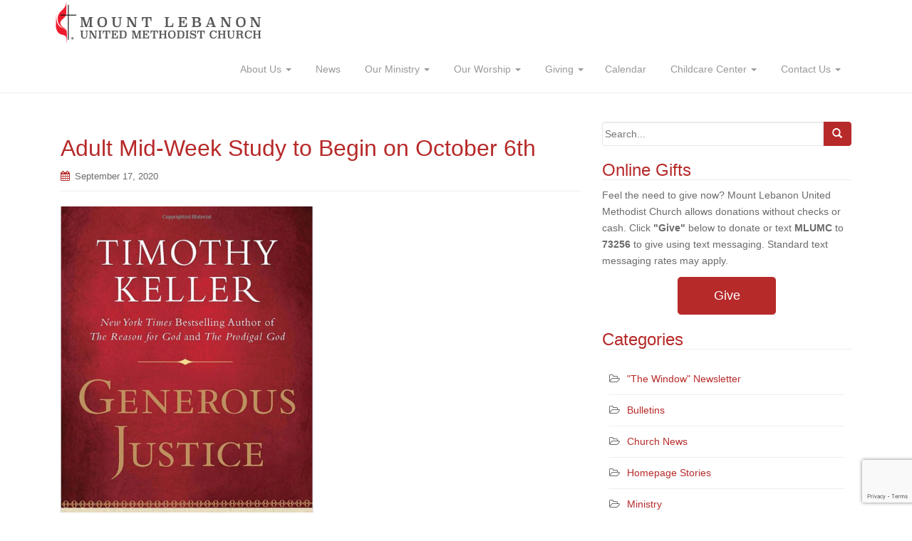

--- FILE ---
content_type: text/html; charset=UTF-8
request_url: https://www.mlumc.org/2020/adult-mid-week-study-to-begin-on-october-6th
body_size: 15151
content:
<!DOCTYPE html>
<html lang="en-US">
<head>
<meta charset="UTF-8">
<meta http-equiv="X-UA-Compatible" content="IE=edge">
<meta name="viewport" content="width=device-width, initial-scale=1">
<title>Adult Mid-Week Study to Begin on October 6th | Mount Lebanon United Methodist Church</title>
<link rel="profile" href="http://gmpg.org/xfn/11">
<link rel="pingback" href="https://www.mlumc.org/wordpress/xmlrpc.php">

<!-- favicon -->

<link rel="icon" href="http://www.mlumc.org/mlumc/wp-content/uploads/2014/11/mlumc_favicon.png" />

<!--[if IE]><link rel="shortcut icon" href="http://www.mlumc.org/mlumc/wp-content/uploads/2014/11/mlumc_favicon.png" /><![endif]-->

<meta name='robots' content='max-image-preview:large' />
	<style>img:is([sizes="auto" i], [sizes^="auto," i]) { contain-intrinsic-size: 3000px 1500px }</style>
	<!--[if lt IE 9]>
<script src="https://www.mlumc.org/wordpress/wp-content/themes/dazzling/inc/js/html5shiv.min.js"></script>
<script src="https://www.mlumc.org/wordpress/wp-content/themes/dazzling/inc/js/respond.min.js"></script>
<![endif]-->
<link rel='dns-prefetch' href='//secure.gravatar.com' />
<link rel='dns-prefetch' href='//stats.wp.com' />
<link rel='dns-prefetch' href='//v0.wordpress.com' />
<link rel='preconnect' href='//i0.wp.com' />
<link rel='preconnect' href='//c0.wp.com' />
<link rel="alternate" type="application/rss+xml" title="Mount Lebanon United Methodist Church &raquo; Feed" href="https://www.mlumc.org/feed" />
<link rel="alternate" type="application/rss+xml" title="Mount Lebanon United Methodist Church &raquo; Comments Feed" href="https://www.mlumc.org/comments/feed" />
<link rel="alternate" type="application/rss+xml" title="Mount Lebanon United Methodist Church &raquo; Adult Mid-Week Study to Begin on October 6th Comments Feed" href="https://www.mlumc.org/2020/adult-mid-week-study-to-begin-on-october-6th/feed" />
<script type="text/javascript">
/* <![CDATA[ */
window._wpemojiSettings = {"baseUrl":"https:\/\/s.w.org\/images\/core\/emoji\/16.0.1\/72x72\/","ext":".png","svgUrl":"https:\/\/s.w.org\/images\/core\/emoji\/16.0.1\/svg\/","svgExt":".svg","source":{"concatemoji":"https:\/\/www.mlumc.org\/wordpress\/wp-includes\/js\/wp-emoji-release.min.js?ver=6.8.3"}};
/*! This file is auto-generated */
!function(s,n){var o,i,e;function c(e){try{var t={supportTests:e,timestamp:(new Date).valueOf()};sessionStorage.setItem(o,JSON.stringify(t))}catch(e){}}function p(e,t,n){e.clearRect(0,0,e.canvas.width,e.canvas.height),e.fillText(t,0,0);var t=new Uint32Array(e.getImageData(0,0,e.canvas.width,e.canvas.height).data),a=(e.clearRect(0,0,e.canvas.width,e.canvas.height),e.fillText(n,0,0),new Uint32Array(e.getImageData(0,0,e.canvas.width,e.canvas.height).data));return t.every(function(e,t){return e===a[t]})}function u(e,t){e.clearRect(0,0,e.canvas.width,e.canvas.height),e.fillText(t,0,0);for(var n=e.getImageData(16,16,1,1),a=0;a<n.data.length;a++)if(0!==n.data[a])return!1;return!0}function f(e,t,n,a){switch(t){case"flag":return n(e,"\ud83c\udff3\ufe0f\u200d\u26a7\ufe0f","\ud83c\udff3\ufe0f\u200b\u26a7\ufe0f")?!1:!n(e,"\ud83c\udde8\ud83c\uddf6","\ud83c\udde8\u200b\ud83c\uddf6")&&!n(e,"\ud83c\udff4\udb40\udc67\udb40\udc62\udb40\udc65\udb40\udc6e\udb40\udc67\udb40\udc7f","\ud83c\udff4\u200b\udb40\udc67\u200b\udb40\udc62\u200b\udb40\udc65\u200b\udb40\udc6e\u200b\udb40\udc67\u200b\udb40\udc7f");case"emoji":return!a(e,"\ud83e\udedf")}return!1}function g(e,t,n,a){var r="undefined"!=typeof WorkerGlobalScope&&self instanceof WorkerGlobalScope?new OffscreenCanvas(300,150):s.createElement("canvas"),o=r.getContext("2d",{willReadFrequently:!0}),i=(o.textBaseline="top",o.font="600 32px Arial",{});return e.forEach(function(e){i[e]=t(o,e,n,a)}),i}function t(e){var t=s.createElement("script");t.src=e,t.defer=!0,s.head.appendChild(t)}"undefined"!=typeof Promise&&(o="wpEmojiSettingsSupports",i=["flag","emoji"],n.supports={everything:!0,everythingExceptFlag:!0},e=new Promise(function(e){s.addEventListener("DOMContentLoaded",e,{once:!0})}),new Promise(function(t){var n=function(){try{var e=JSON.parse(sessionStorage.getItem(o));if("object"==typeof e&&"number"==typeof e.timestamp&&(new Date).valueOf()<e.timestamp+604800&&"object"==typeof e.supportTests)return e.supportTests}catch(e){}return null}();if(!n){if("undefined"!=typeof Worker&&"undefined"!=typeof OffscreenCanvas&&"undefined"!=typeof URL&&URL.createObjectURL&&"undefined"!=typeof Blob)try{var e="postMessage("+g.toString()+"("+[JSON.stringify(i),f.toString(),p.toString(),u.toString()].join(",")+"));",a=new Blob([e],{type:"text/javascript"}),r=new Worker(URL.createObjectURL(a),{name:"wpTestEmojiSupports"});return void(r.onmessage=function(e){c(n=e.data),r.terminate(),t(n)})}catch(e){}c(n=g(i,f,p,u))}t(n)}).then(function(e){for(var t in e)n.supports[t]=e[t],n.supports.everything=n.supports.everything&&n.supports[t],"flag"!==t&&(n.supports.everythingExceptFlag=n.supports.everythingExceptFlag&&n.supports[t]);n.supports.everythingExceptFlag=n.supports.everythingExceptFlag&&!n.supports.flag,n.DOMReady=!1,n.readyCallback=function(){n.DOMReady=!0}}).then(function(){return e}).then(function(){var e;n.supports.everything||(n.readyCallback(),(e=n.source||{}).concatemoji?t(e.concatemoji):e.wpemoji&&e.twemoji&&(t(e.twemoji),t(e.wpemoji)))}))}((window,document),window._wpemojiSettings);
/* ]]> */
</script>
<link rel='stylesheet' id='bootstrap-fa-icon-css' href='https://www.mlumc.org/wordpress/wp-content/plugins/easy-bootstrap-shortcodes/styles/font-awesome.min.css?ver=6.8.3' type='text/css' media='all' />
<style id='wp-emoji-styles-inline-css' type='text/css'>

	img.wp-smiley, img.emoji {
		display: inline !important;
		border: none !important;
		box-shadow: none !important;
		height: 1em !important;
		width: 1em !important;
		margin: 0 0.07em !important;
		vertical-align: -0.1em !important;
		background: none !important;
		padding: 0 !important;
	}
</style>
<link rel='stylesheet' id='wp-block-library-css' href='https://c0.wp.com/c/6.8.3/wp-includes/css/dist/block-library/style.min.css' type='text/css' media='all' />
<style id='classic-theme-styles-inline-css' type='text/css'>
/*! This file is auto-generated */
.wp-block-button__link{color:#fff;background-color:#32373c;border-radius:9999px;box-shadow:none;text-decoration:none;padding:calc(.667em + 2px) calc(1.333em + 2px);font-size:1.125em}.wp-block-file__button{background:#32373c;color:#fff;text-decoration:none}
</style>
<link rel='stylesheet' id='mediaelement-css' href='https://c0.wp.com/c/6.8.3/wp-includes/js/mediaelement/mediaelementplayer-legacy.min.css' type='text/css' media='all' />
<link rel='stylesheet' id='wp-mediaelement-css' href='https://c0.wp.com/c/6.8.3/wp-includes/js/mediaelement/wp-mediaelement.min.css' type='text/css' media='all' />
<style id='jetpack-sharing-buttons-style-inline-css' type='text/css'>
.jetpack-sharing-buttons__services-list{display:flex;flex-direction:row;flex-wrap:wrap;gap:0;list-style-type:none;margin:5px;padding:0}.jetpack-sharing-buttons__services-list.has-small-icon-size{font-size:12px}.jetpack-sharing-buttons__services-list.has-normal-icon-size{font-size:16px}.jetpack-sharing-buttons__services-list.has-large-icon-size{font-size:24px}.jetpack-sharing-buttons__services-list.has-huge-icon-size{font-size:36px}@media print{.jetpack-sharing-buttons__services-list{display:none!important}}.editor-styles-wrapper .wp-block-jetpack-sharing-buttons{gap:0;padding-inline-start:0}ul.jetpack-sharing-buttons__services-list.has-background{padding:1.25em 2.375em}
</style>
<style id='global-styles-inline-css' type='text/css'>
:root{--wp--preset--aspect-ratio--square: 1;--wp--preset--aspect-ratio--4-3: 4/3;--wp--preset--aspect-ratio--3-4: 3/4;--wp--preset--aspect-ratio--3-2: 3/2;--wp--preset--aspect-ratio--2-3: 2/3;--wp--preset--aspect-ratio--16-9: 16/9;--wp--preset--aspect-ratio--9-16: 9/16;--wp--preset--color--black: #000000;--wp--preset--color--cyan-bluish-gray: #abb8c3;--wp--preset--color--white: #ffffff;--wp--preset--color--pale-pink: #f78da7;--wp--preset--color--vivid-red: #cf2e2e;--wp--preset--color--luminous-vivid-orange: #ff6900;--wp--preset--color--luminous-vivid-amber: #fcb900;--wp--preset--color--light-green-cyan: #7bdcb5;--wp--preset--color--vivid-green-cyan: #00d084;--wp--preset--color--pale-cyan-blue: #8ed1fc;--wp--preset--color--vivid-cyan-blue: #0693e3;--wp--preset--color--vivid-purple: #9b51e0;--wp--preset--gradient--vivid-cyan-blue-to-vivid-purple: linear-gradient(135deg,rgba(6,147,227,1) 0%,rgb(155,81,224) 100%);--wp--preset--gradient--light-green-cyan-to-vivid-green-cyan: linear-gradient(135deg,rgb(122,220,180) 0%,rgb(0,208,130) 100%);--wp--preset--gradient--luminous-vivid-amber-to-luminous-vivid-orange: linear-gradient(135deg,rgba(252,185,0,1) 0%,rgba(255,105,0,1) 100%);--wp--preset--gradient--luminous-vivid-orange-to-vivid-red: linear-gradient(135deg,rgba(255,105,0,1) 0%,rgb(207,46,46) 100%);--wp--preset--gradient--very-light-gray-to-cyan-bluish-gray: linear-gradient(135deg,rgb(238,238,238) 0%,rgb(169,184,195) 100%);--wp--preset--gradient--cool-to-warm-spectrum: linear-gradient(135deg,rgb(74,234,220) 0%,rgb(151,120,209) 20%,rgb(207,42,186) 40%,rgb(238,44,130) 60%,rgb(251,105,98) 80%,rgb(254,248,76) 100%);--wp--preset--gradient--blush-light-purple: linear-gradient(135deg,rgb(255,206,236) 0%,rgb(152,150,240) 100%);--wp--preset--gradient--blush-bordeaux: linear-gradient(135deg,rgb(254,205,165) 0%,rgb(254,45,45) 50%,rgb(107,0,62) 100%);--wp--preset--gradient--luminous-dusk: linear-gradient(135deg,rgb(255,203,112) 0%,rgb(199,81,192) 50%,rgb(65,88,208) 100%);--wp--preset--gradient--pale-ocean: linear-gradient(135deg,rgb(255,245,203) 0%,rgb(182,227,212) 50%,rgb(51,167,181) 100%);--wp--preset--gradient--electric-grass: linear-gradient(135deg,rgb(202,248,128) 0%,rgb(113,206,126) 100%);--wp--preset--gradient--midnight: linear-gradient(135deg,rgb(2,3,129) 0%,rgb(40,116,252) 100%);--wp--preset--font-size--small: 13px;--wp--preset--font-size--medium: 20px;--wp--preset--font-size--large: 36px;--wp--preset--font-size--x-large: 42px;--wp--preset--spacing--20: 0.44rem;--wp--preset--spacing--30: 0.67rem;--wp--preset--spacing--40: 1rem;--wp--preset--spacing--50: 1.5rem;--wp--preset--spacing--60: 2.25rem;--wp--preset--spacing--70: 3.38rem;--wp--preset--spacing--80: 5.06rem;--wp--preset--shadow--natural: 6px 6px 9px rgba(0, 0, 0, 0.2);--wp--preset--shadow--deep: 12px 12px 50px rgba(0, 0, 0, 0.4);--wp--preset--shadow--sharp: 6px 6px 0px rgba(0, 0, 0, 0.2);--wp--preset--shadow--outlined: 6px 6px 0px -3px rgba(255, 255, 255, 1), 6px 6px rgba(0, 0, 0, 1);--wp--preset--shadow--crisp: 6px 6px 0px rgba(0, 0, 0, 1);}:where(.is-layout-flex){gap: 0.5em;}:where(.is-layout-grid){gap: 0.5em;}body .is-layout-flex{display: flex;}.is-layout-flex{flex-wrap: wrap;align-items: center;}.is-layout-flex > :is(*, div){margin: 0;}body .is-layout-grid{display: grid;}.is-layout-grid > :is(*, div){margin: 0;}:where(.wp-block-columns.is-layout-flex){gap: 2em;}:where(.wp-block-columns.is-layout-grid){gap: 2em;}:where(.wp-block-post-template.is-layout-flex){gap: 1.25em;}:where(.wp-block-post-template.is-layout-grid){gap: 1.25em;}.has-black-color{color: var(--wp--preset--color--black) !important;}.has-cyan-bluish-gray-color{color: var(--wp--preset--color--cyan-bluish-gray) !important;}.has-white-color{color: var(--wp--preset--color--white) !important;}.has-pale-pink-color{color: var(--wp--preset--color--pale-pink) !important;}.has-vivid-red-color{color: var(--wp--preset--color--vivid-red) !important;}.has-luminous-vivid-orange-color{color: var(--wp--preset--color--luminous-vivid-orange) !important;}.has-luminous-vivid-amber-color{color: var(--wp--preset--color--luminous-vivid-amber) !important;}.has-light-green-cyan-color{color: var(--wp--preset--color--light-green-cyan) !important;}.has-vivid-green-cyan-color{color: var(--wp--preset--color--vivid-green-cyan) !important;}.has-pale-cyan-blue-color{color: var(--wp--preset--color--pale-cyan-blue) !important;}.has-vivid-cyan-blue-color{color: var(--wp--preset--color--vivid-cyan-blue) !important;}.has-vivid-purple-color{color: var(--wp--preset--color--vivid-purple) !important;}.has-black-background-color{background-color: var(--wp--preset--color--black) !important;}.has-cyan-bluish-gray-background-color{background-color: var(--wp--preset--color--cyan-bluish-gray) !important;}.has-white-background-color{background-color: var(--wp--preset--color--white) !important;}.has-pale-pink-background-color{background-color: var(--wp--preset--color--pale-pink) !important;}.has-vivid-red-background-color{background-color: var(--wp--preset--color--vivid-red) !important;}.has-luminous-vivid-orange-background-color{background-color: var(--wp--preset--color--luminous-vivid-orange) !important;}.has-luminous-vivid-amber-background-color{background-color: var(--wp--preset--color--luminous-vivid-amber) !important;}.has-light-green-cyan-background-color{background-color: var(--wp--preset--color--light-green-cyan) !important;}.has-vivid-green-cyan-background-color{background-color: var(--wp--preset--color--vivid-green-cyan) !important;}.has-pale-cyan-blue-background-color{background-color: var(--wp--preset--color--pale-cyan-blue) !important;}.has-vivid-cyan-blue-background-color{background-color: var(--wp--preset--color--vivid-cyan-blue) !important;}.has-vivid-purple-background-color{background-color: var(--wp--preset--color--vivid-purple) !important;}.has-black-border-color{border-color: var(--wp--preset--color--black) !important;}.has-cyan-bluish-gray-border-color{border-color: var(--wp--preset--color--cyan-bluish-gray) !important;}.has-white-border-color{border-color: var(--wp--preset--color--white) !important;}.has-pale-pink-border-color{border-color: var(--wp--preset--color--pale-pink) !important;}.has-vivid-red-border-color{border-color: var(--wp--preset--color--vivid-red) !important;}.has-luminous-vivid-orange-border-color{border-color: var(--wp--preset--color--luminous-vivid-orange) !important;}.has-luminous-vivid-amber-border-color{border-color: var(--wp--preset--color--luminous-vivid-amber) !important;}.has-light-green-cyan-border-color{border-color: var(--wp--preset--color--light-green-cyan) !important;}.has-vivid-green-cyan-border-color{border-color: var(--wp--preset--color--vivid-green-cyan) !important;}.has-pale-cyan-blue-border-color{border-color: var(--wp--preset--color--pale-cyan-blue) !important;}.has-vivid-cyan-blue-border-color{border-color: var(--wp--preset--color--vivid-cyan-blue) !important;}.has-vivid-purple-border-color{border-color: var(--wp--preset--color--vivid-purple) !important;}.has-vivid-cyan-blue-to-vivid-purple-gradient-background{background: var(--wp--preset--gradient--vivid-cyan-blue-to-vivid-purple) !important;}.has-light-green-cyan-to-vivid-green-cyan-gradient-background{background: var(--wp--preset--gradient--light-green-cyan-to-vivid-green-cyan) !important;}.has-luminous-vivid-amber-to-luminous-vivid-orange-gradient-background{background: var(--wp--preset--gradient--luminous-vivid-amber-to-luminous-vivid-orange) !important;}.has-luminous-vivid-orange-to-vivid-red-gradient-background{background: var(--wp--preset--gradient--luminous-vivid-orange-to-vivid-red) !important;}.has-very-light-gray-to-cyan-bluish-gray-gradient-background{background: var(--wp--preset--gradient--very-light-gray-to-cyan-bluish-gray) !important;}.has-cool-to-warm-spectrum-gradient-background{background: var(--wp--preset--gradient--cool-to-warm-spectrum) !important;}.has-blush-light-purple-gradient-background{background: var(--wp--preset--gradient--blush-light-purple) !important;}.has-blush-bordeaux-gradient-background{background: var(--wp--preset--gradient--blush-bordeaux) !important;}.has-luminous-dusk-gradient-background{background: var(--wp--preset--gradient--luminous-dusk) !important;}.has-pale-ocean-gradient-background{background: var(--wp--preset--gradient--pale-ocean) !important;}.has-electric-grass-gradient-background{background: var(--wp--preset--gradient--electric-grass) !important;}.has-midnight-gradient-background{background: var(--wp--preset--gradient--midnight) !important;}.has-small-font-size{font-size: var(--wp--preset--font-size--small) !important;}.has-medium-font-size{font-size: var(--wp--preset--font-size--medium) !important;}.has-large-font-size{font-size: var(--wp--preset--font-size--large) !important;}.has-x-large-font-size{font-size: var(--wp--preset--font-size--x-large) !important;}
:where(.wp-block-post-template.is-layout-flex){gap: 1.25em;}:where(.wp-block-post-template.is-layout-grid){gap: 1.25em;}
:where(.wp-block-columns.is-layout-flex){gap: 2em;}:where(.wp-block-columns.is-layout-grid){gap: 2em;}
:root :where(.wp-block-pullquote){font-size: 1.5em;line-height: 1.6;}
</style>
<link rel='stylesheet' id='contact-form-7-css' href='https://www.mlumc.org/wordpress/wp-content/plugins/contact-form-7/includes/css/styles.css?ver=6.0.4' type='text/css' media='all' />
<link rel='stylesheet' id='dazzling-bootstrap-css' href='https://www.mlumc.org/wordpress/wp-content/themes/dazzling/inc/css/bootstrap.min.css?ver=6.8.3' type='text/css' media='all' />
<link rel='stylesheet' id='dazzling-icons-css' href='https://www.mlumc.org/wordpress/wp-content/themes/dazzling/inc/css/font-awesome.min.css?ver=6.8.3' type='text/css' media='all' />
<link rel='stylesheet' id='dazzling-style-css' href='https://www.mlumc.org/wordpress/wp-content/themes/dazzling/style.css?ver=6.8.3' type='text/css' media='all' />
<style id='akismet-widget-style-inline-css' type='text/css'>

			.a-stats {
				--akismet-color-mid-green: #357b49;
				--akismet-color-white: #fff;
				--akismet-color-light-grey: #f6f7f7;

				max-width: 350px;
				width: auto;
			}

			.a-stats * {
				all: unset;
				box-sizing: border-box;
			}

			.a-stats strong {
				font-weight: 600;
			}

			.a-stats a.a-stats__link,
			.a-stats a.a-stats__link:visited,
			.a-stats a.a-stats__link:active {
				background: var(--akismet-color-mid-green);
				border: none;
				box-shadow: none;
				border-radius: 8px;
				color: var(--akismet-color-white);
				cursor: pointer;
				display: block;
				font-family: -apple-system, BlinkMacSystemFont, 'Segoe UI', 'Roboto', 'Oxygen-Sans', 'Ubuntu', 'Cantarell', 'Helvetica Neue', sans-serif;
				font-weight: 500;
				padding: 12px;
				text-align: center;
				text-decoration: none;
				transition: all 0.2s ease;
			}

			/* Extra specificity to deal with TwentyTwentyOne focus style */
			.widget .a-stats a.a-stats__link:focus {
				background: var(--akismet-color-mid-green);
				color: var(--akismet-color-white);
				text-decoration: none;
			}

			.a-stats a.a-stats__link:hover {
				filter: brightness(110%);
				box-shadow: 0 4px 12px rgba(0, 0, 0, 0.06), 0 0 2px rgba(0, 0, 0, 0.16);
			}

			.a-stats .count {
				color: var(--akismet-color-white);
				display: block;
				font-size: 1.5em;
				line-height: 1.4;
				padding: 0 13px;
				white-space: nowrap;
			}
		
</style>
<link rel='stylesheet' id='ebs_dynamic_css-css' href='https://www.mlumc.org/wordpress/wp-content/plugins/easy-bootstrap-shortcodes/styles/ebs_dynamic_css.php?ver=6.8.3' type='text/css' media='all' />
<link rel='stylesheet' id='sharedaddy-css' href='https://c0.wp.com/p/jetpack/14.3/modules/sharedaddy/sharing.css' type='text/css' media='all' />
<link rel='stylesheet' id='social-logos-css' href='https://c0.wp.com/p/jetpack/14.3/_inc/social-logos/social-logos.min.css' type='text/css' media='all' />
<script type="text/javascript" src="https://c0.wp.com/c/6.8.3/wp-includes/js/jquery/jquery.min.js" id="jquery-core-js"></script>
<script type="text/javascript" src="https://c0.wp.com/c/6.8.3/wp-includes/js/jquery/jquery-migrate.min.js" id="jquery-migrate-js"></script>
<script type="text/javascript" src="https://www.mlumc.org/wordpress/wp-content/themes/dazzling/inc/js/bootstrap.min.js?ver=6.8.3" id="dazzling-bootstrapjs-js"></script>
<script type="text/javascript" src="https://www.mlumc.org/wordpress/wp-content/themes/dazzling/inc/js/main.js?ver=6.8.3" id="dazzling-main-js"></script>
<link rel="https://api.w.org/" href="https://www.mlumc.org/wp-json/" /><link rel="alternate" title="JSON" type="application/json" href="https://www.mlumc.org/wp-json/wp/v2/posts/5396" /><link rel="EditURI" type="application/rsd+xml" title="RSD" href="https://www.mlumc.org/wordpress/xmlrpc.php?rsd" />
<meta name="generator" content="WordPress 6.8.3" />
<link rel="canonical" href="https://www.mlumc.org/2020/adult-mid-week-study-to-begin-on-october-6th" />
<link rel='shortlink' href='https://wp.me/p8q0Fu-1p2' />
<link rel="alternate" title="oEmbed (JSON)" type="application/json+oembed" href="https://www.mlumc.org/wp-json/oembed/1.0/embed?url=https%3A%2F%2Fwww.mlumc.org%2F2020%2Fadult-mid-week-study-to-begin-on-october-6th" />
<link rel="alternate" title="oEmbed (XML)" type="text/xml+oembed" href="https://www.mlumc.org/wp-json/oembed/1.0/embed?url=https%3A%2F%2Fwww.mlumc.org%2F2020%2Fadult-mid-week-study-to-begin-on-october-6th&#038;format=xml" />
	<style>img#wpstats{display:none}</style>
		<style type="text/css">a, #infinite-handle span {color:#b72a2a}.btn-default, .label-default, .flex-caption h2, .navbar-default .navbar-nav > .active > a, .navbar-default .navbar-nav > .active > a:hover, .navbar-default .navbar-nav > .active > a:focus, .navbar-default .navbar-nav > li > a:hover, .navbar-default .navbar-nav > li > a:focus, .navbar-default .navbar-nav > .open > a, .navbar-default .navbar-nav > .open > a:hover, .navbar-default .navbar-nav > .open > a:focus, .dropdown-menu > li > a:hover, .dropdown-menu > li > a:focus, .navbar-default .navbar-nav .open .dropdown-menu > li > a:hover, .navbar-default .navbar-nav .open .dropdown-menu > li > a:focus, .dropdown-menu > .active > a, .navbar-default .navbar-nav .open .dropdown-menu > .active > a {background-color: #b72a2a; border-color: #b72a2a;} .btn.btn-default.read-more, .entry-meta .fa, .site-main [class*="navigation"] a, .more-link { color: #b72a2a}.btn-default:hover, .label-default[href]:hover, .label-default[href]:focus, #infinite-handle span:hover, .btn.btn-default.read-more:hover, .btn-default:hover, .scroll-to-top:hover, .btn-default:focus, .btn-default:active, .btn-default.active, .site-main [class*="navigation"] a:hover, .more-link:hover, #image-navigation .nav-previous a:hover, #image-navigation .nav-next a:hover  { background-color: #b76363; border-color: #b76363; }.cfa { background-color: #b72a2a; } .cfa-button:hover {color: #b72a2a;}h1, h2, h3, h4, h5, h6, .h1, .h2, .h3, .h4, .h5, .h6, .entry-title {color: #b72a2a;}.entry-content {font-family: Helvetica Neue; font-size:14px; font-weight: normal; color:#6B6B6B;}.single .byline,
.group-blog .byline {
display: none;
}</style>	<style type="text/css">
			.site-title,
		.site-description {
			position: absolute;
			clip: rect(1px, 1px, 1px, 1px);
		}
		</style>
	
<!-- Jetpack Open Graph Tags -->
<meta property="og:type" content="article" />
<meta property="og:title" content="Adult Mid-Week Study to Begin on October 6th" />
<meta property="og:url" content="https://www.mlumc.org/2020/adult-mid-week-study-to-begin-on-october-6th" />
<meta property="og:description" content="In place of our Terrific Tuesday study for adults, we will be offering a mid-week study, beginning on Tuesday, October 6th, at 7 p.m. The study will be offered BOTH in-person and remotely via Zoom …" />
<meta property="article:published_time" content="2020-09-17T20:12:40+00:00" />
<meta property="article:modified_time" content="2020-09-17T20:12:40+00:00" />
<meta property="og:site_name" content="Mount Lebanon United Methodist Church" />
<meta property="og:image" content="https://www.mlumc.org/wordpress/wp-content/uploads/2020/09/book.jpg" />
<meta property="og:image:width" content="886" />
<meta property="og:image:height" content="1320" />
<meta property="og:image:alt" content="" />
<meta property="og:locale" content="en_US" />
<meta name="twitter:text:title" content="Adult Mid-Week Study to Begin on October 6th" />
<meta name="twitter:image" content="https://www.mlumc.org/wordpress/wp-content/uploads/2020/09/book.jpg?w=640" />
<meta name="twitter:card" content="summary_large_image" />

<!-- End Jetpack Open Graph Tags -->
<link rel="icon" href="https://i0.wp.com/www.mlumc.org/wordpress/wp-content/uploads/2021/10/cropped-flame-x600.jpeg?fit=32%2C32&#038;ssl=1" sizes="32x32" />
<link rel="icon" href="https://i0.wp.com/www.mlumc.org/wordpress/wp-content/uploads/2021/10/cropped-flame-x600.jpeg?fit=192%2C192&#038;ssl=1" sizes="192x192" />
<link rel="apple-touch-icon" href="https://i0.wp.com/www.mlumc.org/wordpress/wp-content/uploads/2021/10/cropped-flame-x600.jpeg?fit=180%2C180&#038;ssl=1" />
<meta name="msapplication-TileImage" content="https://i0.wp.com/www.mlumc.org/wordpress/wp-content/uploads/2021/10/cropped-flame-x600.jpeg?fit=270%2C270&#038;ssl=1" />

</head>

<body class="wp-singular post-template-default single single-post postid-5396 single-format-standard wp-theme-dazzling group-blog">
<div id="page" class="hfeed site">

		<nav class="navbar navbar-default" role="navigation">
			<div class="container">
		        <div class="navbar-header">
		            <button type="button" class="navbar-toggle" data-toggle="collapse" data-target=".navbar-ex1-collapse">
		                <span class="sr-only">Toggle navigation</span>
		                <span class="icon-bar"></span>
		                <span class="icon-bar"></span>
		                <span class="icon-bar"></span>
		            </button>

				
					<div id="logo">
						<a href="https://www.mlumc.org/">
							<img src="https://www.mlumc.org/wordpress/wp-content/uploads/2014/09/cross-and-flame-logo_v2.png"  height="66" width="300" alt="Mount Lebanon United Methodist Church"/>
						</a>
					</div><!-- end of #logo -->

				
				
		        </div>
				<div class="collapse navbar-collapse navbar-ex1-collapse"><ul id="menu-main-nav" class="nav navbar-nav"><li id="menu-item-17" class="menu-item menu-item-type-post_type menu-item-object-page menu-item-has-children menu-item-17 dropdown"><a title="About Us" href="#" data-toggle="dropdown" class="dropdown-toggle"><span class="glyphicon About Us"></span>&nbsp;About Us <span class="caret"></span></a>
<ul role="menu" class=" dropdown-menu">
	<li id="menu-item-1317" class="menu-item menu-item-type-post_type menu-item-object-page menu-item-1317"><a title="About Our Church" href="https://www.mlumc.org/about-us/about-our-church"><span class="glyphicon About Our Church"></span>&nbsp;About Our Church</a></li>
	<li id="menu-item-31" class="menu-item menu-item-type-post_type menu-item-object-page menu-item-31"><a title="Our Pastor" href="https://www.mlumc.org/about-us/our-pastor"><span class="glyphicon Our Pastor"></span>&nbsp;Our Pastor</a></li>
	<li id="menu-item-30" class="menu-item menu-item-type-post_type menu-item-object-page menu-item-30"><a title="Our Staff" href="https://www.mlumc.org/about-us/our-staff"><span class="glyphicon Our Staff"></span>&nbsp;Our Staff</a></li>
</ul>
</li>
<li id="menu-item-14" class="menu-item menu-item-type-post_type menu-item-object-page current_page_parent menu-item-14"><a title="News" href="https://www.mlumc.org/news"><span class="glyphicon Church News"></span>&nbsp;News</a></li>
<li id="menu-item-33" class="menu-item menu-item-type-post_type menu-item-object-page menu-item-has-children menu-item-33 dropdown"><a title="Our Ministry" href="#" data-toggle="dropdown" class="dropdown-toggle"><span class="glyphicon Our Ministry"></span>&nbsp;Our Ministry <span class="caret"></span></a>
<ul role="menu" class=" dropdown-menu">
	<li id="menu-item-1316" class="menu-item menu-item-type-post_type menu-item-object-page menu-item-1316"><a title="About Our Ministry" href="https://www.mlumc.org/our-ministry/about-our-ministries"><span class="glyphicon About Our Ministry"></span>&nbsp;About Our Ministry</a></li>
	<li id="menu-item-1851" class="menu-item menu-item-type-post_type menu-item-object-page menu-item-1851"><a title="Boy Scouting" href="https://www.mlumc.org/our-ministry/boy-scouting">Boy Scouting</a></li>
	<li id="menu-item-1940" class="menu-item menu-item-type-post_type menu-item-object-page menu-item-1940"><a title="Fellowship Programs" href="https://www.mlumc.org/our-ministry/fellowship-programs">Fellowship Programs</a></li>
	<li id="menu-item-1498" class="menu-item menu-item-type-post_type menu-item-object-page menu-item-1498"><a title="Summer Worship and Speakers" href="https://www.mlumc.org/our-ministry/summer-worship-and-speakers">Summer Worship and Speakers</a></li>
	<li id="menu-item-1499" class="menu-item menu-item-type-post_type menu-item-object-page menu-item-1499"><a title="Worship and Sunday School" href="https://www.mlumc.org/our-ministry/worship-and-sunday-school">Worship and Sunday School</a></li>
	<li id="menu-item-1563" class="menu-item menu-item-type-post_type menu-item-object-page menu-item-1563"><a title="Worship through Music" href="https://www.mlumc.org/our-ministry/worship-through-music">Worship through Music</a></li>
	<li id="menu-item-1562" class="menu-item menu-item-type-post_type menu-item-object-page menu-item-1562"><a title="Youth Group, Programs and Events" href="https://www.mlumc.org/our-ministry/youth-group-programs-and-events">Youth Group, Programs and Events</a></li>
</ul>
</li>
<li id="menu-item-38" class="menu-item menu-item-type-post_type menu-item-object-page menu-item-has-children menu-item-38 dropdown"><a title="Our Worship" href="#" data-toggle="dropdown" class="dropdown-toggle"><span class="glyphicon Our Worship"></span>&nbsp;Our Worship <span class="caret"></span></a>
<ul role="menu" class=" dropdown-menu">
	<li id="menu-item-4403" class="menu-item menu-item-type-post_type menu-item-object-page menu-item-4403"><a title="Worship Options" href="https://www.mlumc.org/worship/options">Worship Options</a></li>
	<li id="menu-item-4405" class="menu-item menu-item-type-post_type menu-item-object-page menu-item-4405"><a title="Traditional Worship" href="https://www.mlumc.org/worship/traditional">Traditional Worship</a></li>
	<li id="menu-item-4404" class="menu-item menu-item-type-post_type menu-item-object-page menu-item-4404"><a title="The Gathering" href="https://www.mlumc.org/worship/thegathering">The Gathering</a></li>
	<li id="menu-item-7223" class="menu-item menu-item-type-post_type menu-item-object-page menu-item-7223"><a title="Livestream" href="https://www.mlumc.org/worship/livestream">Livestream</a></li>
</ul>
</li>
<li id="menu-item-2176" class="menu-item menu-item-type-post_type menu-item-object-page menu-item-has-children menu-item-2176 dropdown"><a title="Giving" href="#" data-toggle="dropdown" class="dropdown-toggle"><span class="glyphicon Giving"></span>&nbsp;Giving <span class="caret"></span></a>
<ul role="menu" class=" dropdown-menu">
	<li id="menu-item-2178" class="menu-item menu-item-type-post_type menu-item-object-page menu-item-2178"><a title="Overview" href="https://www.mlumc.org/giving"><span class="glyphicon Giving Overview"></span>&nbsp;Overview</a></li>
	<li id="menu-item-2177" class="menu-item menu-item-type-custom menu-item-object-custom menu-item-2177"><a title="Give Online" href="https://onrealm.org/MtLebanonUnited/-/form/give/now"><span class="glyphicon Give Online"></span>&nbsp;Give Online</a></li>
	<li id="menu-item-2253" class="menu-item menu-item-type-post_type menu-item-object-page menu-item-2253"><a title="Pledge" href="https://www.mlumc.org/giving/pledge">Pledge</a></li>
	<li id="menu-item-2183" class="menu-item menu-item-type-post_type menu-item-object-page menu-item-2183"><a title="Automatic Giving" href="https://www.mlumc.org/giving/automatic-giving"><span class="glyphicon Automatic Giving"></span>&nbsp;Automatic Giving</a></li>
</ul>
</li>
<li id="menu-item-128" class="menu-item menu-item-type-post_type menu-item-object-page menu-item-128"><a title="Calendar" href="https://www.mlumc.org/calendar">Calendar</a></li>
<li id="menu-item-58" class="menu-item menu-item-type-post_type menu-item-object-page menu-item-has-children menu-item-58 dropdown"><a title="Childcare Center" href="#" data-toggle="dropdown" class="dropdown-toggle"><span class="glyphicon Childcare Center"></span>&nbsp;Childcare Center <span class="caret"></span></a>
<ul role="menu" class=" dropdown-menu">
	<li id="menu-item-121" class="menu-item menu-item-type-post_type menu-item-object-page menu-item-121"><a title="Who We Are" href="https://www.mlumc.org/childcare/who-we-are">Who We Are</a></li>
	<li id="menu-item-120" class="menu-item menu-item-type-post_type menu-item-object-page menu-item-120"><a title="How to enroll" href="https://www.mlumc.org/childcare/how-to-enroll">How to enroll</a></li>
	<li id="menu-item-119" class="menu-item menu-item-type-post_type menu-item-object-page menu-item-119"><a title="Tuition, Fees, &amp; Forms" href="https://www.mlumc.org/childcare/tuition-fees-forms">Tuition, Fees, &#038; Forms</a></li>
</ul>
</li>
<li id="menu-item-16" class="menu-item menu-item-type-post_type menu-item-object-page menu-item-has-children menu-item-16 dropdown"><a title="Contact Us" href="#" data-toggle="dropdown" class="dropdown-toggle"><span class="glyphicon Contact"></span>&nbsp;Contact Us <span class="caret"></span></a>
<ul role="menu" class=" dropdown-menu">
	<li id="menu-item-2715" class="menu-item menu-item-type-post_type menu-item-object-page menu-item-2715"><a title="Contact Us" href="https://www.mlumc.org/contact"><span class="glyphicon Contact"></span>&nbsp;Contact Us</a></li>
	<li id="menu-item-2714" class="menu-item menu-item-type-post_type menu-item-object-page menu-item-2714"><a title="Signup for email" href="https://www.mlumc.org/contact/email"><span class="glyphicon Signup for email"></span>&nbsp;Signup for email</a></li>
</ul>
</li>
</ul></div>		    </div>
		</nav><!-- .site-navigation --><div id="content" class="site-content container">
	<div id="primary" class="content-area col-sm-12 col-md-8 pull-left">
		<main id="main" class="site-main" role="main">

		
			
<article id="post-5396" class="post-5396 post type-post status-publish format-standard hentry category-news">
	<header class="entry-header page-header">

		
		<h1 class="entry-title ">Adult Mid-Week Study to Begin on October 6th</h1>

		<div class="entry-meta">
			<span class="posted-on"><i class="fa fa-calendar"></i> <a href="https://www.mlumc.org/2020/adult-mid-week-study-to-begin-on-october-6th" rel="bookmark"><time class="entry-date published" datetime="2020-09-17T16:12:40-04:00">September 17, 2020</time></a></span><span class="byline"> <i class="fa fa-user"></i> <span class="author vcard"><a class="url fn n" href="https://www.mlumc.org/author/monica">Sarah Boice Stecker</a></span></span>		</div><!-- .entry-meta -->
	</header><!-- .entry-header -->

	<div class="entry-content">
		
<figure class="wp-block-image size-large is-resized"><img data-recalc-dims="1" fetchpriority="high" decoding="async" data-attachment-id="5398" data-permalink="https://www.mlumc.org/book" data-orig-file="https://i0.wp.com/www.mlumc.org/wordpress/wp-content/uploads/2020/09/book.jpg?fit=886%2C1320&amp;ssl=1" data-orig-size="886,1320" data-comments-opened="0" data-image-meta="{&quot;aperture&quot;:&quot;0&quot;,&quot;credit&quot;:&quot;&quot;,&quot;camera&quot;:&quot;&quot;,&quot;caption&quot;:&quot;&quot;,&quot;created_timestamp&quot;:&quot;0&quot;,&quot;copyright&quot;:&quot;&quot;,&quot;focal_length&quot;:&quot;0&quot;,&quot;iso&quot;:&quot;0&quot;,&quot;shutter_speed&quot;:&quot;0&quot;,&quot;title&quot;:&quot;&quot;,&quot;orientation&quot;:&quot;1&quot;}" data-image-title="book" data-image-description="" data-image-caption="" data-medium-file="https://i0.wp.com/www.mlumc.org/wordpress/wp-content/uploads/2020/09/book.jpg?fit=201%2C300&amp;ssl=1" data-large-file="https://i0.wp.com/www.mlumc.org/wordpress/wp-content/uploads/2020/09/book.jpg?fit=687%2C1024&amp;ssl=1" src="https://i0.wp.com/www.mlumc.org/wordpress/wp-content/uploads/2020/09/book.jpg?resize=355%2C529&#038;ssl=1" alt="" class="wp-image-5398" width="355" height="529" srcset="https://i0.wp.com/www.mlumc.org/wordpress/wp-content/uploads/2020/09/book.jpg?resize=687%2C1024&amp;ssl=1 687w, https://i0.wp.com/www.mlumc.org/wordpress/wp-content/uploads/2020/09/book.jpg?resize=201%2C300&amp;ssl=1 201w, https://i0.wp.com/www.mlumc.org/wordpress/wp-content/uploads/2020/09/book.jpg?resize=768%2C1144&amp;ssl=1 768w, https://i0.wp.com/www.mlumc.org/wordpress/wp-content/uploads/2020/09/book.jpg?w=886&amp;ssl=1 886w" sizes="(max-width: 355px) 100vw, 355px" /></figure>



<p>In place of our Terrific Tuesday study for adults, we will be offering a mid-week study, beginning on Tuesday, October 6<sup>th</sup>, at 7 p.m. The study will be offered BOTH in-person and remotely via Zoom technology. It will feature the book, Generous Justice: How God’s Grace Makes Us Just, by best-selling author and pastor Timothy Keller. </p>



<p>This is perhaps Keller’s most provocative and illuminating work yet, and very timely for the world that we live in today. It is commonly thought in secular society that the Bible is one of the greatest hindrances to the work of “doing justice.” Isn’t it full of regressive views? Didn’t it condone slavery? Why should we look to the Bible for guidance on how to have a more just society? But Timothy Keller sees it another way. In “Generous Justice,” Keller explores a life of justice empowered by an experience of grace: a generous, gracious justice. </p>



<p>Please join us as we examine this critical topic for our time. We will meet for six consecutive Tuesday evenings, beginning on October 6<sup>th</sup>, and concluding on November 10<sup>th</sup>, for one hour each night (7 – 8 p.m.). You may join the meeting in-person at the church, or remotely via Zoom video or telephone connection. Copies of the book are also available for order, although not required for participation in the class. Please RSVP to Michelle Rizzo at <a href="mailto:churchsecretary@mlumc.org">churchsecretary@mlumc.org</a>. Make sure to indicate whether you intend to participate in-person or remotely, and whether you desire to purchase a copy of the book (cost: $12.50).  </p>
<div class="sharedaddy sd-sharing-enabled"><div class="robots-nocontent sd-block sd-social sd-social-icon-text sd-sharing"><h3 class="sd-title">Share this:</h3><div class="sd-content"><ul><li class="share-email"><a rel="nofollow noopener noreferrer" data-shared="" class="share-email sd-button share-icon" href="mailto:?subject=%5BShared%20Post%5D%20Adult%20Mid-Week%20Study%20to%20Begin%20on%20October%206th&body=https%3A%2F%2Fwww.mlumc.org%2F2020%2Fadult-mid-week-study-to-begin-on-october-6th&share=email" target="_blank" title="Click to email a link to a friend" data-email-share-error-title="Do you have email set up?" data-email-share-error-text="If you&#039;re having problems sharing via email, you might not have email set up for your browser. You may need to create a new email yourself." data-email-share-nonce="7d3575832d" data-email-share-track-url="https://www.mlumc.org/2020/adult-mid-week-study-to-begin-on-october-6th?share=email"><span>Email</span></a></li><li class="share-facebook"><a rel="nofollow noopener noreferrer" data-shared="sharing-facebook-5396" class="share-facebook sd-button share-icon" href="https://www.mlumc.org/2020/adult-mid-week-study-to-begin-on-october-6th?share=facebook" target="_blank" title="Click to share on Facebook" ><span>Facebook</span></a></li><li class="share-twitter"><a rel="nofollow noopener noreferrer" data-shared="sharing-twitter-5396" class="share-twitter sd-button share-icon" href="https://www.mlumc.org/2020/adult-mid-week-study-to-begin-on-october-6th?share=twitter" target="_blank" title="Click to share on Twitter" ><span>Twitter</span></a></li><li class="share-end"></li></ul></div></div></div>			</div><!-- .entry-content -->

	<footer class="entry-meta">
		<i class="fa fa-folder-open-o"></i> <a href="https://www.mlumc.org/category/news" rel="category tag">Church News</a>. <i class="fa fa-link"></i> <a href="https://www.mlumc.org/2020/adult-mid-week-study-to-begin-on-october-6th" rel="bookmark">permalink</a>.
						<hr class="section-divider">
	</footer><!-- .entry-meta -->
</article><!-- #post-## -->

				<nav class="navigation post-navigation" role="navigation">
		<h1 class="screen-reader-text">Post navigation</h1>
		<div class="nav-links">
			<div class="nav-previous"><a href="https://www.mlumc.org/2020/sunday-school-from-home-week-of-sept-13" rel="prev"><i class="fa fa-chevron-left"></i> Sunday School From Home Week of Sept. 13</a></div><div class="nav-next"><a href="https://www.mlumc.org/2020/no-terrific-tuesday-this-fall" rel="next">No Terrific Tuesday this Fall <i class="fa fa-chevron-right"></i></a></div>		</div><!-- .nav-links -->
	</nav><!-- .navigation -->
	
			
		
		</main><!-- #main -->
	</div><!-- #primary -->

	<div id="secondary" class="widget-area col-sm-12 col-md-4" role="complementary">
				<aside id="search-2" class="widget widget_search"><form method="get" class="form-search" action="https://www.mlumc.org/">
  <div class="row">
    <div class="col-lg-12">
      <div class="input-group">
        <input type="text" class="form-control search-query" value="" name="s" id="s" placeholder="Search...">
        <span class="input-group-btn">
          <button type="submit" class="btn btn-default" name="submit" id="searchsubmit" value="Go"><span class="glyphicon glyphicon-search"></span></button>
        </span>
      </div>
    </div>
  </div>
</form></aside><aside id="custom_html-2" class="widget_text widget widget_custom_html"><h3 class="widget-title">Online Gifts</h3><div class="textwidget custom-html-widget"><p>Feel the need to give now? Mount Lebanon United Methodist Church allows donations without checks or cash. Click <b>"Give"</b> below to donate or text <b>MLUMC</b> to <b>73256</b> to give using text messaging. Standard text messaging rates may apply.</p>
<a class="btn btn-lg cfa-button cfa-button-give aligncenter" href="https://onrealm.org/MtLebanonUnited/-/form/give/now" target="_blank">Give</a></div></aside><aside id="categories-2" class="widget widget_categories"><h3 class="widget-title">Categories</h3>
			<ul>
					<li class="cat-item cat-item-15"><a href="https://www.mlumc.org/category/the-window">&quot;The Window&quot; Newsletter</a>
</li>
	<li class="cat-item cat-item-16"><a href="https://www.mlumc.org/category/bulletins">Bulletins</a>
</li>
	<li class="cat-item cat-item-1"><a href="https://www.mlumc.org/category/news">Church News</a>
</li>
	<li class="cat-item cat-item-2"><a href="https://www.mlumc.org/category/hp_stories">Homepage Stories</a>
</li>
	<li class="cat-item cat-item-29"><a href="https://www.mlumc.org/category/ministry">Ministry</a>
</li>
	<li class="cat-item cat-item-28"><a href="https://www.mlumc.org/category/sunday-worship">Sunday Worship</a>
</li>
	<li class="cat-item cat-item-3"><a href="https://www.mlumc.org/category/youth">Youth</a>
</li>
			</ul>

			</aside>	</div><!-- #secondary -->
	</div><!-- #content -->

	<div id="footer-area">
		<div class="container footer-inner">
			
			</div>

		<footer id="colophon" class="site-footer" role="contentinfo">
			<div class="site-info container">
				<div id="social" class="social"><ul><li><a href="https://www.facebook.com/MountLebanonChurch" class="social-icon facebook" title="Follow us on facebook"><i class="social_icon fa fa-facebook"></i></a></li><li><a href="https://www.youtube.com/c/MtLebanonUnitedMethodistChurch" class="social-icon youtube" title="Follow us on youtube"><i class="social_icon fa fa-youtube"></i></a></li></ul></div>				<nav role="navigation" class="col-md-6">
					<ul id="menu-footer-nav" class="nav footer-nav clearfix"><li id="menu-item-107" class="menu-item menu-item-type-post_type menu-item-object-page menu-item-home menu-item-107"><a href="https://www.mlumc.org/">Home Page</a></li>
<li id="menu-item-80" class="menu-item menu-item-type-post_type menu-item-object-page current_page_parent menu-item-80"><a href="https://www.mlumc.org/news">News</a></li>
<li id="menu-item-81" class="menu-item menu-item-type-post_type menu-item-object-page menu-item-81"><a href="https://www.mlumc.org/contact">Contact Us</a></li>
<li id="menu-item-76" class="menu-item menu-item-type-post_type menu-item-object-page menu-item-76"><a href="https://www.mlumc.org/privacy-policy">Privacy Policy</a></li>
</ul>				</nav>
				<div class="copyright col-md-6">
					<h6>Mount Lebanon United Methodist Church</h6>
<div>3319 West Liberty Ave. Pittsburgh, PA. 15216 |  <a href="tel:4125317131">(412) 531-7131</a> | <a href="mailto:info@mlumc.org" title="Contact Us">Contact Us</a></div>
<div><a href="https://www.mlumc.org/" title="Mount Lebanon United Methodist Church">Mount Lebanon United Methodist Church</a> All rights reserved. </div> 					Theme by <a href="http://colorlib.com/wp/" target="_blank">Colorlib</a> Powered by <a href="http://wordpress.org/" target="_blank">WordPress</a>				</div>
			</div><!-- .site-info -->
			<div class="scroll-to-top"><i class="fa fa-angle-up"></i></div><!-- .scroll-to-top -->
		</footer><!-- #colophon -->
	</div>
</div><!-- #page -->

<script type="speculationrules">
{"prefetch":[{"source":"document","where":{"and":[{"href_matches":"\/*"},{"not":{"href_matches":["\/wordpress\/wp-*.php","\/wordpress\/wp-admin\/*","\/wordpress\/wp-content\/uploads\/*","\/wordpress\/wp-content\/*","\/wordpress\/wp-content\/plugins\/*","\/wordpress\/wp-content\/themes\/dazzling\/*","\/*\\?(.+)"]}},{"not":{"selector_matches":"a[rel~=\"nofollow\"]"}},{"not":{"selector_matches":".no-prefetch, .no-prefetch a"}}]},"eagerness":"conservative"}]}
</script>
		<div id="jp-carousel-loading-overlay">
			<div id="jp-carousel-loading-wrapper">
				<span id="jp-carousel-library-loading">&nbsp;</span>
			</div>
		</div>
		<div class="jp-carousel-overlay" style="display: none;">

		<div class="jp-carousel-container">
			<!-- The Carousel Swiper -->
			<div
				class="jp-carousel-wrap swiper-container jp-carousel-swiper-container jp-carousel-transitions"
				itemscope
				itemtype="https://schema.org/ImageGallery">
				<div class="jp-carousel swiper-wrapper"></div>
				<div class="jp-swiper-button-prev swiper-button-prev">
					<svg width="25" height="24" viewBox="0 0 25 24" fill="none" xmlns="http://www.w3.org/2000/svg">
						<mask id="maskPrev" mask-type="alpha" maskUnits="userSpaceOnUse" x="8" y="6" width="9" height="12">
							<path d="M16.2072 16.59L11.6496 12L16.2072 7.41L14.8041 6L8.8335 12L14.8041 18L16.2072 16.59Z" fill="white"/>
						</mask>
						<g mask="url(#maskPrev)">
							<rect x="0.579102" width="23.8823" height="24" fill="#FFFFFF"/>
						</g>
					</svg>
				</div>
				<div class="jp-swiper-button-next swiper-button-next">
					<svg width="25" height="24" viewBox="0 0 25 24" fill="none" xmlns="http://www.w3.org/2000/svg">
						<mask id="maskNext" mask-type="alpha" maskUnits="userSpaceOnUse" x="8" y="6" width="8" height="12">
							<path d="M8.59814 16.59L13.1557 12L8.59814 7.41L10.0012 6L15.9718 12L10.0012 18L8.59814 16.59Z" fill="white"/>
						</mask>
						<g mask="url(#maskNext)">
							<rect x="0.34375" width="23.8822" height="24" fill="#FFFFFF"/>
						</g>
					</svg>
				</div>
			</div>
			<!-- The main close buton -->
			<div class="jp-carousel-close-hint">
				<svg width="25" height="24" viewBox="0 0 25 24" fill="none" xmlns="http://www.w3.org/2000/svg">
					<mask id="maskClose" mask-type="alpha" maskUnits="userSpaceOnUse" x="5" y="5" width="15" height="14">
						<path d="M19.3166 6.41L17.9135 5L12.3509 10.59L6.78834 5L5.38525 6.41L10.9478 12L5.38525 17.59L6.78834 19L12.3509 13.41L17.9135 19L19.3166 17.59L13.754 12L19.3166 6.41Z" fill="white"/>
					</mask>
					<g mask="url(#maskClose)">
						<rect x="0.409668" width="23.8823" height="24" fill="#FFFFFF"/>
					</g>
				</svg>
			</div>
			<!-- Image info, comments and meta -->
			<div class="jp-carousel-info">
				<div class="jp-carousel-info-footer">
					<div class="jp-carousel-pagination-container">
						<div class="jp-swiper-pagination swiper-pagination"></div>
						<div class="jp-carousel-pagination"></div>
					</div>
					<div class="jp-carousel-photo-title-container">
						<h2 class="jp-carousel-photo-caption"></h2>
					</div>
					<div class="jp-carousel-photo-icons-container">
						<a href="#" class="jp-carousel-icon-btn jp-carousel-icon-info" aria-label="Toggle photo metadata visibility">
							<span class="jp-carousel-icon">
								<svg width="25" height="24" viewBox="0 0 25 24" fill="none" xmlns="http://www.w3.org/2000/svg">
									<mask id="maskInfo" mask-type="alpha" maskUnits="userSpaceOnUse" x="2" y="2" width="21" height="20">
										<path fill-rule="evenodd" clip-rule="evenodd" d="M12.7537 2C7.26076 2 2.80273 6.48 2.80273 12C2.80273 17.52 7.26076 22 12.7537 22C18.2466 22 22.7046 17.52 22.7046 12C22.7046 6.48 18.2466 2 12.7537 2ZM11.7586 7V9H13.7488V7H11.7586ZM11.7586 11V17H13.7488V11H11.7586ZM4.79292 12C4.79292 16.41 8.36531 20 12.7537 20C17.142 20 20.7144 16.41 20.7144 12C20.7144 7.59 17.142 4 12.7537 4C8.36531 4 4.79292 7.59 4.79292 12Z" fill="white"/>
									</mask>
									<g mask="url(#maskInfo)">
										<rect x="0.8125" width="23.8823" height="24" fill="#FFFFFF"/>
									</g>
								</svg>
							</span>
						</a>
												<a href="#" class="jp-carousel-icon-btn jp-carousel-icon-comments" aria-label="Toggle photo comments visibility">
							<span class="jp-carousel-icon">
								<svg width="25" height="24" viewBox="0 0 25 24" fill="none" xmlns="http://www.w3.org/2000/svg">
									<mask id="maskComments" mask-type="alpha" maskUnits="userSpaceOnUse" x="2" y="2" width="21" height="20">
										<path fill-rule="evenodd" clip-rule="evenodd" d="M4.3271 2H20.2486C21.3432 2 22.2388 2.9 22.2388 4V16C22.2388 17.1 21.3432 18 20.2486 18H6.31729L2.33691 22V4C2.33691 2.9 3.2325 2 4.3271 2ZM6.31729 16H20.2486V4H4.3271V18L6.31729 16Z" fill="white"/>
									</mask>
									<g mask="url(#maskComments)">
										<rect x="0.34668" width="23.8823" height="24" fill="#FFFFFF"/>
									</g>
								</svg>

								<span class="jp-carousel-has-comments-indicator" aria-label="This image has comments."></span>
							</span>
						</a>
											</div>
				</div>
				<div class="jp-carousel-info-extra">
					<div class="jp-carousel-info-content-wrapper">
						<div class="jp-carousel-photo-title-container">
							<h2 class="jp-carousel-photo-title"></h2>
						</div>
						<div class="jp-carousel-comments-wrapper">
															<div id="jp-carousel-comments-loading">
									<span>Loading Comments...</span>
								</div>
								<div class="jp-carousel-comments"></div>
								<div id="jp-carousel-comment-form-container">
									<span id="jp-carousel-comment-form-spinner">&nbsp;</span>
									<div id="jp-carousel-comment-post-results"></div>
																														<form id="jp-carousel-comment-form">
												<label for="jp-carousel-comment-form-comment-field" class="screen-reader-text">Write a Comment...</label>
												<textarea
													name="comment"
													class="jp-carousel-comment-form-field jp-carousel-comment-form-textarea"
													id="jp-carousel-comment-form-comment-field"
													placeholder="Write a Comment..."
												></textarea>
												<div id="jp-carousel-comment-form-submit-and-info-wrapper">
													<div id="jp-carousel-comment-form-commenting-as">
																													<fieldset>
																<label for="jp-carousel-comment-form-email-field">Email (Required)</label>
																<input type="text" name="email" class="jp-carousel-comment-form-field jp-carousel-comment-form-text-field" id="jp-carousel-comment-form-email-field" />
															</fieldset>
															<fieldset>
																<label for="jp-carousel-comment-form-author-field">Name (Required)</label>
																<input type="text" name="author" class="jp-carousel-comment-form-field jp-carousel-comment-form-text-field" id="jp-carousel-comment-form-author-field" />
															</fieldset>
															<fieldset>
																<label for="jp-carousel-comment-form-url-field">Website</label>
																<input type="text" name="url" class="jp-carousel-comment-form-field jp-carousel-comment-form-text-field" id="jp-carousel-comment-form-url-field" />
															</fieldset>
																											</div>
													<input
														type="submit"
														name="submit"
														class="jp-carousel-comment-form-button"
														id="jp-carousel-comment-form-button-submit"
														value="Post Comment" />
												</div>
											</form>
																											</div>
													</div>
						<div class="jp-carousel-image-meta">
							<div class="jp-carousel-title-and-caption">
								<div class="jp-carousel-photo-info">
									<h3 class="jp-carousel-caption" itemprop="caption description"></h3>
								</div>

								<div class="jp-carousel-photo-description"></div>
							</div>
							<ul class="jp-carousel-image-exif" style="display: none;"></ul>
							<a class="jp-carousel-image-download" href="#" target="_blank" style="display: none;">
								<svg width="25" height="24" viewBox="0 0 25 24" fill="none" xmlns="http://www.w3.org/2000/svg">
									<mask id="mask0" mask-type="alpha" maskUnits="userSpaceOnUse" x="3" y="3" width="19" height="18">
										<path fill-rule="evenodd" clip-rule="evenodd" d="M5.84615 5V19H19.7775V12H21.7677V19C21.7677 20.1 20.8721 21 19.7775 21H5.84615C4.74159 21 3.85596 20.1 3.85596 19V5C3.85596 3.9 4.74159 3 5.84615 3H12.8118V5H5.84615ZM14.802 5V3H21.7677V10H19.7775V6.41L9.99569 16.24L8.59261 14.83L18.3744 5H14.802Z" fill="white"/>
									</mask>
									<g mask="url(#mask0)">
										<rect x="0.870605" width="23.8823" height="24" fill="#FFFFFF"/>
									</g>
								</svg>
								<span class="jp-carousel-download-text"></span>
							</a>
							<div class="jp-carousel-image-map" style="display: none;"></div>
						</div>
					</div>
				</div>
			</div>
		</div>

		</div>
		
	<script type="text/javascript">
		window.WPCOM_sharing_counts = {"https:\/\/www.mlumc.org\/2020\/adult-mid-week-study-to-begin-on-october-6th":5396};
	</script>
				<link rel='stylesheet' id='jetpack-carousel-swiper-css-css' href='https://c0.wp.com/p/jetpack/14.3/modules/carousel/swiper-bundle.css' type='text/css' media='all' />
<link rel='stylesheet' id='jetpack-carousel-css' href='https://c0.wp.com/p/jetpack/14.3/modules/carousel/jetpack-carousel.css' type='text/css' media='all' />
<script type="text/javascript" src="https://c0.wp.com/c/6.8.3/wp-includes/js/dist/hooks.min.js" id="wp-hooks-js"></script>
<script type="text/javascript" src="https://c0.wp.com/c/6.8.3/wp-includes/js/dist/i18n.min.js" id="wp-i18n-js"></script>
<script type="text/javascript" id="wp-i18n-js-after">
/* <![CDATA[ */
wp.i18n.setLocaleData( { 'text direction\u0004ltr': [ 'ltr' ] } );
/* ]]> */
</script>
<script type="text/javascript" src="https://www.mlumc.org/wordpress/wp-content/plugins/contact-form-7/includes/swv/js/index.js?ver=6.0.4" id="swv-js"></script>
<script type="text/javascript" id="contact-form-7-js-before">
/* <![CDATA[ */
var wpcf7 = {
    "api": {
        "root": "https:\/\/www.mlumc.org\/wp-json\/",
        "namespace": "contact-form-7\/v1"
    }
};
/* ]]> */
</script>
<script type="text/javascript" src="https://www.mlumc.org/wordpress/wp-content/plugins/contact-form-7/includes/js/index.js?ver=6.0.4" id="contact-form-7-js"></script>
<script type="text/javascript" src="https://www.google.com/recaptcha/api.js?render=6LfGB6kUAAAAAOyh01aRTI56oxTrwXsECwnNHCQM&amp;ver=3.0" id="google-recaptcha-js"></script>
<script type="text/javascript" src="https://c0.wp.com/c/6.8.3/wp-includes/js/dist/vendor/wp-polyfill.min.js" id="wp-polyfill-js"></script>
<script type="text/javascript" id="wpcf7-recaptcha-js-before">
/* <![CDATA[ */
var wpcf7_recaptcha = {
    "sitekey": "6LfGB6kUAAAAAOyh01aRTI56oxTrwXsECwnNHCQM",
    "actions": {
        "homepage": "homepage",
        "contactform": "contactform"
    }
};
/* ]]> */
</script>
<script type="text/javascript" src="https://www.mlumc.org/wordpress/wp-content/plugins/contact-form-7/modules/recaptcha/index.js?ver=6.0.4" id="wpcf7-recaptcha-js"></script>
<script type="text/javascript" src="https://stats.wp.com/e-202545.js" id="jetpack-stats-js" data-wp-strategy="defer"></script>
<script type="text/javascript" id="jetpack-stats-js-after">
/* <![CDATA[ */
_stq = window._stq || [];
_stq.push([ "view", JSON.parse("{\"v\":\"ext\",\"blog\":\"124409788\",\"post\":\"5396\",\"tz\":\"-5\",\"srv\":\"www.mlumc.org\",\"j\":\"1:14.3\"}") ]);
_stq.push([ "clickTrackerInit", "124409788", "5396" ]);
/* ]]> */
</script>
<script type="text/javascript" id="jetpack-carousel-js-extra">
/* <![CDATA[ */
var jetpackSwiperLibraryPath = {"url":"https:\/\/www.mlumc.org\/wordpress\/wp-content\/plugins\/jetpack\/_inc\/build\/carousel\/swiper-bundle.min.js"};
var jetpackCarouselStrings = {"widths":[370,700,1000,1200,1400,2000],"is_logged_in":"","lang":"en","ajaxurl":"https:\/\/www.mlumc.org\/wordpress\/wp-admin\/admin-ajax.php","nonce":"20c5def4b4","display_exif":"1","display_comments":"1","single_image_gallery":"1","single_image_gallery_media_file":"","background_color":"black","comment":"Comment","post_comment":"Post Comment","write_comment":"Write a Comment...","loading_comments":"Loading Comments...","image_label":"Open image in full-screen.","download_original":"View full size <span class=\"photo-size\">{0}<span class=\"photo-size-times\">\u00d7<\/span>{1}<\/span>","no_comment_text":"Please be sure to submit some text with your comment.","no_comment_email":"Please provide an email address to comment.","no_comment_author":"Please provide your name to comment.","comment_post_error":"Sorry, but there was an error posting your comment. Please try again later.","comment_approved":"Your comment was approved.","comment_unapproved":"Your comment is in moderation.","camera":"Camera","aperture":"Aperture","shutter_speed":"Shutter Speed","focal_length":"Focal Length","copyright":"Copyright","comment_registration":"0","require_name_email":"1","login_url":"https:\/\/www.mlumc.org\/wordpress\/wp-login.php?redirect_to=https%3A%2F%2Fwww.mlumc.org%2F2020%2Fadult-mid-week-study-to-begin-on-october-6th","blog_id":"1","meta_data":["camera","aperture","shutter_speed","focal_length","copyright"]};
/* ]]> */
</script>
<script type="text/javascript" src="https://c0.wp.com/p/jetpack/14.3/_inc/build/carousel/jetpack-carousel.min.js" id="jetpack-carousel-js"></script>
<script type="text/javascript" id="sharing-js-js-extra">
/* <![CDATA[ */
var sharing_js_options = {"lang":"en","counts":"1","is_stats_active":"1"};
/* ]]> */
</script>
<script type="text/javascript" src="https://c0.wp.com/p/jetpack/14.3/_inc/build/sharedaddy/sharing.min.js" id="sharing-js-js"></script>
<script type="text/javascript" id="sharing-js-js-after">
/* <![CDATA[ */
var windowOpen;
			( function () {
				function matches( el, sel ) {
					return !! (
						el.matches && el.matches( sel ) ||
						el.msMatchesSelector && el.msMatchesSelector( sel )
					);
				}

				document.body.addEventListener( 'click', function ( event ) {
					if ( ! event.target ) {
						return;
					}

					var el;
					if ( matches( event.target, 'a.share-facebook' ) ) {
						el = event.target;
					} else if ( event.target.parentNode && matches( event.target.parentNode, 'a.share-facebook' ) ) {
						el = event.target.parentNode;
					}

					if ( el ) {
						event.preventDefault();

						// If there's another sharing window open, close it.
						if ( typeof windowOpen !== 'undefined' ) {
							windowOpen.close();
						}
						windowOpen = window.open( el.getAttribute( 'href' ), 'wpcomfacebook', 'menubar=1,resizable=1,width=600,height=400' );
						return false;
					}
				} );
			} )();
var windowOpen;
			( function () {
				function matches( el, sel ) {
					return !! (
						el.matches && el.matches( sel ) ||
						el.msMatchesSelector && el.msMatchesSelector( sel )
					);
				}

				document.body.addEventListener( 'click', function ( event ) {
					if ( ! event.target ) {
						return;
					}

					var el;
					if ( matches( event.target, 'a.share-twitter' ) ) {
						el = event.target;
					} else if ( event.target.parentNode && matches( event.target.parentNode, 'a.share-twitter' ) ) {
						el = event.target.parentNode;
					}

					if ( el ) {
						event.preventDefault();

						// If there's another sharing window open, close it.
						if ( typeof windowOpen !== 'undefined' ) {
							windowOpen.close();
						}
						windowOpen = window.open( el.getAttribute( 'href' ), 'wpcomtwitter', 'menubar=1,resizable=1,width=600,height=350' );
						return false;
					}
				} );
			} )();
/* ]]> */
</script>

</body>
</html>

--- FILE ---
content_type: text/html; charset=utf-8
request_url: https://www.google.com/recaptcha/api2/anchor?ar=1&k=6LfGB6kUAAAAAOyh01aRTI56oxTrwXsECwnNHCQM&co=aHR0cHM6Ly93d3cubWx1bWMub3JnOjQ0Mw..&hl=en&v=naPR4A6FAh-yZLuCX253WaZq&size=invisible&anchor-ms=20000&execute-ms=15000&cb=33lhdoo3z5wm
body_size: 45146
content:
<!DOCTYPE HTML><html dir="ltr" lang="en"><head><meta http-equiv="Content-Type" content="text/html; charset=UTF-8">
<meta http-equiv="X-UA-Compatible" content="IE=edge">
<title>reCAPTCHA</title>
<style type="text/css">
/* cyrillic-ext */
@font-face {
  font-family: 'Roboto';
  font-style: normal;
  font-weight: 400;
  src: url(//fonts.gstatic.com/s/roboto/v18/KFOmCnqEu92Fr1Mu72xKKTU1Kvnz.woff2) format('woff2');
  unicode-range: U+0460-052F, U+1C80-1C8A, U+20B4, U+2DE0-2DFF, U+A640-A69F, U+FE2E-FE2F;
}
/* cyrillic */
@font-face {
  font-family: 'Roboto';
  font-style: normal;
  font-weight: 400;
  src: url(//fonts.gstatic.com/s/roboto/v18/KFOmCnqEu92Fr1Mu5mxKKTU1Kvnz.woff2) format('woff2');
  unicode-range: U+0301, U+0400-045F, U+0490-0491, U+04B0-04B1, U+2116;
}
/* greek-ext */
@font-face {
  font-family: 'Roboto';
  font-style: normal;
  font-weight: 400;
  src: url(//fonts.gstatic.com/s/roboto/v18/KFOmCnqEu92Fr1Mu7mxKKTU1Kvnz.woff2) format('woff2');
  unicode-range: U+1F00-1FFF;
}
/* greek */
@font-face {
  font-family: 'Roboto';
  font-style: normal;
  font-weight: 400;
  src: url(//fonts.gstatic.com/s/roboto/v18/KFOmCnqEu92Fr1Mu4WxKKTU1Kvnz.woff2) format('woff2');
  unicode-range: U+0370-0377, U+037A-037F, U+0384-038A, U+038C, U+038E-03A1, U+03A3-03FF;
}
/* vietnamese */
@font-face {
  font-family: 'Roboto';
  font-style: normal;
  font-weight: 400;
  src: url(//fonts.gstatic.com/s/roboto/v18/KFOmCnqEu92Fr1Mu7WxKKTU1Kvnz.woff2) format('woff2');
  unicode-range: U+0102-0103, U+0110-0111, U+0128-0129, U+0168-0169, U+01A0-01A1, U+01AF-01B0, U+0300-0301, U+0303-0304, U+0308-0309, U+0323, U+0329, U+1EA0-1EF9, U+20AB;
}
/* latin-ext */
@font-face {
  font-family: 'Roboto';
  font-style: normal;
  font-weight: 400;
  src: url(//fonts.gstatic.com/s/roboto/v18/KFOmCnqEu92Fr1Mu7GxKKTU1Kvnz.woff2) format('woff2');
  unicode-range: U+0100-02BA, U+02BD-02C5, U+02C7-02CC, U+02CE-02D7, U+02DD-02FF, U+0304, U+0308, U+0329, U+1D00-1DBF, U+1E00-1E9F, U+1EF2-1EFF, U+2020, U+20A0-20AB, U+20AD-20C0, U+2113, U+2C60-2C7F, U+A720-A7FF;
}
/* latin */
@font-face {
  font-family: 'Roboto';
  font-style: normal;
  font-weight: 400;
  src: url(//fonts.gstatic.com/s/roboto/v18/KFOmCnqEu92Fr1Mu4mxKKTU1Kg.woff2) format('woff2');
  unicode-range: U+0000-00FF, U+0131, U+0152-0153, U+02BB-02BC, U+02C6, U+02DA, U+02DC, U+0304, U+0308, U+0329, U+2000-206F, U+20AC, U+2122, U+2191, U+2193, U+2212, U+2215, U+FEFF, U+FFFD;
}
/* cyrillic-ext */
@font-face {
  font-family: 'Roboto';
  font-style: normal;
  font-weight: 500;
  src: url(//fonts.gstatic.com/s/roboto/v18/KFOlCnqEu92Fr1MmEU9fCRc4AMP6lbBP.woff2) format('woff2');
  unicode-range: U+0460-052F, U+1C80-1C8A, U+20B4, U+2DE0-2DFF, U+A640-A69F, U+FE2E-FE2F;
}
/* cyrillic */
@font-face {
  font-family: 'Roboto';
  font-style: normal;
  font-weight: 500;
  src: url(//fonts.gstatic.com/s/roboto/v18/KFOlCnqEu92Fr1MmEU9fABc4AMP6lbBP.woff2) format('woff2');
  unicode-range: U+0301, U+0400-045F, U+0490-0491, U+04B0-04B1, U+2116;
}
/* greek-ext */
@font-face {
  font-family: 'Roboto';
  font-style: normal;
  font-weight: 500;
  src: url(//fonts.gstatic.com/s/roboto/v18/KFOlCnqEu92Fr1MmEU9fCBc4AMP6lbBP.woff2) format('woff2');
  unicode-range: U+1F00-1FFF;
}
/* greek */
@font-face {
  font-family: 'Roboto';
  font-style: normal;
  font-weight: 500;
  src: url(//fonts.gstatic.com/s/roboto/v18/KFOlCnqEu92Fr1MmEU9fBxc4AMP6lbBP.woff2) format('woff2');
  unicode-range: U+0370-0377, U+037A-037F, U+0384-038A, U+038C, U+038E-03A1, U+03A3-03FF;
}
/* vietnamese */
@font-face {
  font-family: 'Roboto';
  font-style: normal;
  font-weight: 500;
  src: url(//fonts.gstatic.com/s/roboto/v18/KFOlCnqEu92Fr1MmEU9fCxc4AMP6lbBP.woff2) format('woff2');
  unicode-range: U+0102-0103, U+0110-0111, U+0128-0129, U+0168-0169, U+01A0-01A1, U+01AF-01B0, U+0300-0301, U+0303-0304, U+0308-0309, U+0323, U+0329, U+1EA0-1EF9, U+20AB;
}
/* latin-ext */
@font-face {
  font-family: 'Roboto';
  font-style: normal;
  font-weight: 500;
  src: url(//fonts.gstatic.com/s/roboto/v18/KFOlCnqEu92Fr1MmEU9fChc4AMP6lbBP.woff2) format('woff2');
  unicode-range: U+0100-02BA, U+02BD-02C5, U+02C7-02CC, U+02CE-02D7, U+02DD-02FF, U+0304, U+0308, U+0329, U+1D00-1DBF, U+1E00-1E9F, U+1EF2-1EFF, U+2020, U+20A0-20AB, U+20AD-20C0, U+2113, U+2C60-2C7F, U+A720-A7FF;
}
/* latin */
@font-face {
  font-family: 'Roboto';
  font-style: normal;
  font-weight: 500;
  src: url(//fonts.gstatic.com/s/roboto/v18/KFOlCnqEu92Fr1MmEU9fBBc4AMP6lQ.woff2) format('woff2');
  unicode-range: U+0000-00FF, U+0131, U+0152-0153, U+02BB-02BC, U+02C6, U+02DA, U+02DC, U+0304, U+0308, U+0329, U+2000-206F, U+20AC, U+2122, U+2191, U+2193, U+2212, U+2215, U+FEFF, U+FFFD;
}
/* cyrillic-ext */
@font-face {
  font-family: 'Roboto';
  font-style: normal;
  font-weight: 900;
  src: url(//fonts.gstatic.com/s/roboto/v18/KFOlCnqEu92Fr1MmYUtfCRc4AMP6lbBP.woff2) format('woff2');
  unicode-range: U+0460-052F, U+1C80-1C8A, U+20B4, U+2DE0-2DFF, U+A640-A69F, U+FE2E-FE2F;
}
/* cyrillic */
@font-face {
  font-family: 'Roboto';
  font-style: normal;
  font-weight: 900;
  src: url(//fonts.gstatic.com/s/roboto/v18/KFOlCnqEu92Fr1MmYUtfABc4AMP6lbBP.woff2) format('woff2');
  unicode-range: U+0301, U+0400-045F, U+0490-0491, U+04B0-04B1, U+2116;
}
/* greek-ext */
@font-face {
  font-family: 'Roboto';
  font-style: normal;
  font-weight: 900;
  src: url(//fonts.gstatic.com/s/roboto/v18/KFOlCnqEu92Fr1MmYUtfCBc4AMP6lbBP.woff2) format('woff2');
  unicode-range: U+1F00-1FFF;
}
/* greek */
@font-face {
  font-family: 'Roboto';
  font-style: normal;
  font-weight: 900;
  src: url(//fonts.gstatic.com/s/roboto/v18/KFOlCnqEu92Fr1MmYUtfBxc4AMP6lbBP.woff2) format('woff2');
  unicode-range: U+0370-0377, U+037A-037F, U+0384-038A, U+038C, U+038E-03A1, U+03A3-03FF;
}
/* vietnamese */
@font-face {
  font-family: 'Roboto';
  font-style: normal;
  font-weight: 900;
  src: url(//fonts.gstatic.com/s/roboto/v18/KFOlCnqEu92Fr1MmYUtfCxc4AMP6lbBP.woff2) format('woff2');
  unicode-range: U+0102-0103, U+0110-0111, U+0128-0129, U+0168-0169, U+01A0-01A1, U+01AF-01B0, U+0300-0301, U+0303-0304, U+0308-0309, U+0323, U+0329, U+1EA0-1EF9, U+20AB;
}
/* latin-ext */
@font-face {
  font-family: 'Roboto';
  font-style: normal;
  font-weight: 900;
  src: url(//fonts.gstatic.com/s/roboto/v18/KFOlCnqEu92Fr1MmYUtfChc4AMP6lbBP.woff2) format('woff2');
  unicode-range: U+0100-02BA, U+02BD-02C5, U+02C7-02CC, U+02CE-02D7, U+02DD-02FF, U+0304, U+0308, U+0329, U+1D00-1DBF, U+1E00-1E9F, U+1EF2-1EFF, U+2020, U+20A0-20AB, U+20AD-20C0, U+2113, U+2C60-2C7F, U+A720-A7FF;
}
/* latin */
@font-face {
  font-family: 'Roboto';
  font-style: normal;
  font-weight: 900;
  src: url(//fonts.gstatic.com/s/roboto/v18/KFOlCnqEu92Fr1MmYUtfBBc4AMP6lQ.woff2) format('woff2');
  unicode-range: U+0000-00FF, U+0131, U+0152-0153, U+02BB-02BC, U+02C6, U+02DA, U+02DC, U+0304, U+0308, U+0329, U+2000-206F, U+20AC, U+2122, U+2191, U+2193, U+2212, U+2215, U+FEFF, U+FFFD;
}

</style>
<link rel="stylesheet" type="text/css" href="https://www.gstatic.com/recaptcha/releases/naPR4A6FAh-yZLuCX253WaZq/styles__ltr.css">
<script nonce="Yeh-UoEfSNrdgeN9BMl_WA" type="text/javascript">window['__recaptcha_api'] = 'https://www.google.com/recaptcha/api2/';</script>
<script type="text/javascript" src="https://www.gstatic.com/recaptcha/releases/naPR4A6FAh-yZLuCX253WaZq/recaptcha__en.js" nonce="Yeh-UoEfSNrdgeN9BMl_WA">
      
    </script></head>
<body><div id="rc-anchor-alert" class="rc-anchor-alert"></div>
<input type="hidden" id="recaptcha-token" value="[base64]">
<script type="text/javascript" nonce="Yeh-UoEfSNrdgeN9BMl_WA">
      recaptcha.anchor.Main.init("[\x22ainput\x22,[\x22bgdata\x22,\x22\x22,\[base64]/[base64]/[base64]/[base64]/[base64]/SVtnKytdPU46KE48MjA0OD9JW2crK109Tj4+NnwxOTI6KChOJjY0NTEyKT09NTUyOTYmJk0rMTxwLmxlbmd0aCYmKHAuY2hhckNvZGVBdChNKzEpJjY0NTEyKT09NTYzMjA/[base64]/eihNLHApOm0oMCxNLFtULDIxLGddKSxmKHAsZmFsc2UsZmFsc2UsTSl9Y2F0Y2goYil7UyhNLDI3Nik/[base64]/[base64]/[base64]/[base64]/[base64]/[base64]\\u003d\x22,\[base64]\\u003d\\u003d\x22,\x22wo51wrPDh2UQwoHCoHBNLsKVEcKwUVvCvH3DocK5LMKVwqnDrcOTEcK4RMKCNQUsw5JIwqbChx5lacOwwqUiwpzCk8KxOzDDgcOHwp1hJUnCmj9Zwo/[base64]/wrQIw5t6VMOlcgVHfsOGLWNjw6FCwpAyw67DtsOqwoIjDiVGwqFEH8OWwpHCvll+WjxOw7QbNE7CqMKawr5+wrQPwoXDvcKuw7c7wr5dwpTDmMKAw6HCumjDvcK7eAprHlNewphAwrRSXcOTw6rDs2EcNjLDosKVwrZgwogwYsKPw6Vzc0/CjR1ZwrA9wo7CkhbDsjs5w4nDsWnCkwPCt8OAw6QTHRkMw5FjKcKuTMK9w7PChErClwnCnQrDusOsw5nDl8K+ZsOjKMObw7pgwrcyCXZ2T8OaH8OkwoUNd1xILlgETsK1O0x6TQLDk8K3wp0uwqM+FRnDh8OEZMOXL8KNw7rDpcKcKDRmw5nCpRdYwp5RE8KIdsK+wp/CqEzCi8O2ecKZwoVaQyXDh8OYw6hZw6UEw67CucOFU8K5TjtPTMKEw4PCpMOzwqAcasOZw4bCr8K3SmFXdcK+w58bwqAtVMO1w4oMw4Q0QcOEw4wpwpNvMcOFwr8/[base64]/w7o+ID4MKcOmw6/DnFpmw43Cq8KIQEHDmsO3E8KYwrcGwoHDsnoOcyU2K2fCrVx0McOpwpMpw5NcwpxmwpbCmMObw4hTVk0aE8Kaw5JBQMKUYcOPNCLDpkskw6nChVfDtcKlSmHDjMOdwp7CpmE/worCicKuUcOiwq3DiF4YJC7CrsKVw6rCjMK0JidsTQo5TcKDwqjCocKdw6zCg1rDmhHDmsKUw7jDkUhne8Kye8O2V3tPW8OfwowiwpIuXGnDscO4WCJaDsKCwqDCkSBLw6llKidkbWbCiU/CscKNw4nDr8OAMCHDqMKBw6TDv8KeaQFVKWrCm8OsT3XChD09woFNw6JnH13DqcOAw6gPE2VoMMKRw6hxOMKGwpVcG1BXOzfDlUMicMOQwqglwp/CuVHCu8O1wqdLdMK7byV/[base64]/[base64]/[base64]/wqxFw7tSL8KNMMKWKyYaOVTDtcOMVigrwpJUw4U3MMOldwApwrXDk3sSw4TCumd4wpDCpMKVNxZdUXEPJAMAwonDpMO8wr5VwrHDjhTDrMKiIMKCM1LDjMOcdcKewofCgB7CrMOSEsKbTHjDuBPDqcOxdgnCsQ3DhsK6W8KbKFMCQFZlN1/CtsKhw60owpNYNid1w5nCqsKww7DDgcKbw7HCrgMPCcOBGwfDtjVrw6rCt8O6YcOvwpPDjAjDosKvwqRUDsKTwpHDg8Offh4qY8Kiw7HCnFIiW25Bw77DpsKSw4U+bxPCmsKVw5/[base64]/CtUczw6rDshXDjsKLBn/CpMOYw4w/HcO1NsOdYnHCl2MPwoHCmCjCosK8w4PClMKlO3Q/wp5dw6k+KsKSFMOnwovCvm1Qw73DrShnw7XDsX/CjH4IwrsBSsOxRcKJwqI9chXDvRgiBMK9LkHChMKdw6xCw45Cw6h8wrnDgsKKw6jCqVrDgi5kDMOYVSJMYkrDvm5NwoXCswTCsMKfFxN6w5U/KBxHw5vCoMKzA3bCuGMUfcOTAMKyCsKVSMOywqd4wqPCjgoSODXDqHTDsGHCnWtVTMKtw5xBBMOLFW4xwrvDm8KWEl0RUcOaF8KDwpfCrn/CoAQLJEAgwpbCi0DCpjPDi3wqWCVCwrbDpgvDjMOEwo4gw5R8f1x1w7AlLmN2bcOQw7M/[base64]/DvMOzMiEGwrdSwqN7w60ufnEdwpR6bF3Cki7DsGFdwoDDpMKWwrpmwqbDjMOLZGgRaMKRacObw79sUsOAwoBbCnQgw4fCrRcQSsOycMKgGMOpwoMHfMK0wo3CliYOA0cAQcKnL8KXw7w9HkjDqncFKcOjwp/Dh1PDiAolwoTDjQ3ClcKZw7PDoSEzQn5wLcOWwr0xL8KTworDk8KlwpvDtjd8w5J/[base64]/DtlbDmsObGcOTCsKbw6lOTWRpw5pyF8OlUwwhUjHCo8OZw6wsDl1WwqRxw6fDsGDDmMOyw7bCp2llNUo6D35Iw4JJwp0Gw445RsO5YsOkSsKodWgOEjHCkXNHYcKxSQJzwpTCqg9IwonDi1TCrG3DmcKUwrHCjcOKJcOrcMKyN1bDgXLCocOlw5jDuMKnNA/CqMOhbcKfwq3DhgTDgMK+YsK2PEpWKCZrCcKPwonCn1LDo8O2UMOww6TCrgPDg8OIwrEAwpdtw5MSPMKTBjLDrMKhw5/[base64]/Dn1cxwppbckc+wr0Fw7tYZDfCs117YsKAw4gtwqHCuMK3LMOvPsK/[base64]/DsHfDqMK6ZMKndsKrwolaWMOEVsOSw4J8wqTDgBUjwpglGMKHwpjDh8KGGMOya8OzOSDCtMKVGMOKw6NGw71qFVkBecKMwoXCiWbDlEbCjG3DisOrw7RCwo54w53CjFpzU25vw6dnShrClRQAdg/[base64]/wofDvijDt3pTIsKIwrfCmcOAw6bDucOYGcK9wozCsCHCqsK4w7XDuSxRecOfw5Fxw4UOwqtDw6ZMwp5tw55CO34+KsKCfcOBwrJmf8O6wqHDlMKYwrbDo8KhA8OtBjjCu8OBAQNTcsOjJyrCsMK/PcO0Qzd2O8KVImcvw6fCuAMQCcKTw5AawqHCh8KHwr7DrMOsw53Du0LCt0PDisOqPmxEGDV9wqzDilbCjn3Dsw3Cg8Kxw54SwrIkw4oNbWxIL0DCiVkUw7cMw4RZw4rDmyXDvxjDvcKuCmhTw7/Cp8Orw5jChiPCm8OjS8KMw79GwrxGeg10WMKYw6DDhsO/wqLCvMKtfMO/VxLCsTZFwr/CuMOGFsKww5VKwppFJsOVw48hXnzCtcOsw7BCQ8KfTz3Co8OOXDEtcCUCQ2PDpHBZPkrDncKADQpbZcOYWMKCw6fCqnDDnsKXw6kXw7TCsD7ChMKfNUDCg8OGRcK9KVHDgGDDk1d/[base64]/DksO9wpw6Uhg4woxTw7QjT8OOWsOcw77Du1nDkkvCtMOcejRwKMK3w7HCu8KlwqbDn8KqeW9BWl3DgG3DocKtY3Iyc8K1acOCwofDj8OmMcKcw6AoYcKXwrt0JsOVw6XDqydiwpXDksK+TMObw6Mow5Nfw4/CiMKXF8KMwo1Aw7DDi8OWFnPDuFZww7/CrMOfRwPCjzjCo8KlcsOgPirDi8KIb8O/Ew0KwrcMHcK4RUA4woA0TAQHwpw0wrhXWcKLXcKUw5VDYQXDvFLCrAlGwq/DqsKrwogSfsKOw7DDpQPDqyPCk3hfSsKow7XCoj/Cn8OoOMK5EcKUw50awqBrDWN7Mn/DpsOXSSnDpcOcwqzCgsOlHEM0VcKXwqAewpTCnkFDNSUQwpIMw6E4FlpUR8Odw7haXnDChxjCsSMrwqDDksOyw4Quw7fDhwpHw4XCvcKTRcOwD3ogUkovw7DDnj3Dp1xnfRPDhcOlbcKMw5Y1w4FVE8K6wr/DtyLDpAt0w6wPfMOsesOjwp/Cl3RDw7pZRzPCgsKow7jDpl3CrcOMwoxRw4swEE7ClkMYahnCvnTCp8KcI8OQNsKRwr7DusOmw55QAcOBw4wJWxfDv8K4CSXCmhN4cWjDhsOWw6jDusOzwrQhwpjCisODwqRYwr5DwrMUw7PCi39uw6kuw4w/w44iPMKrasKwMsK2w6AzAsK+w6F4UsOtw6gXwopqwrYxw5LCp8OvN8OLw4fCjycywqF7w54dTwd5w6PDh8KPwoHDuBXCrcKvJcKUw6EzKcO7wrpSTWrCg8OEwoHClBnCvMKaGMKuw7vDjWDCp8Kfwow/w4jDkRJ0bjUNIsOEwqNGwpXCksKhK8OFwobCh8KswqDCqMOgAx8LOcK8BsKEcy4eKHDChBV6wqVLSUrDlcKKPcOKc8OYwqIawpLDoSdbw4/DkMKbSMOVdyXCssKEw6RLaSDCusKXbnVXwqQOdsOrw58Twp7ChgvCowTChxTDqsOHFMK7wpfDlnnDqMK3wrrDrFRbLcOFPcKBwpjChRTDuMKrf8OEw6bCpMKnBHkEwo7CrF/DkxbDvEg4QsO2X1ouIsKewp3DuMK9e27DuzLDlHDDtsK1w7FNw4oeecOfwqnCrcOvw7p8wohfDcOXMERNwoEWWV3DqcO9VMODw7nCnnMGAA7DqwrDs8Kkw7/CvsOLw7DCrCgnw67Ckm/CocORw5sMwojCrh9KesKdOMKtw7vChMOPNBHDtkdkw4/Dv8Oowq1YwobDrm/[base64]/ZWfChDQ/[base64]/EinCrxXDpyzDiHDDgmjDg8KowoJhwpzCocKsInPDpTrCnsKzIzXCt3LDuMK1w64CFcKcBlw5w4fDkmjDrgjDv8KESMO6wrXDlQkbZlvDnCPCgVrClCkSVA3Ch8OAwq06w6bDgsKFVj/CvmpeFWbDpsKWwp3DjmrDscOHWyfDtsONRlxhw4VAw77Co8KRcnjDvMK0LRk5AsK/O1DCgwLDtMK6TGXCtiAcN8K9wpvChcKCWMOEw6PCniZJw6B2wp13ThbCgMOJcMKwwpdiY1FkAGhsMsKeWz5PXj/DpDpZGhkhworCrBzCusKQw4jDvsOBw5AeAG/Ci8Kew5RJRDrDksOTdz9PwqQ6UV9DCMOXw5fDkMKIw51uwq0uWiTDgl5KKsKRw6xbRcKNw7kcwox+b8Kew7B8OCkBw5FfQMKYw5M7wrHCocKFDE3DkMKgWyIDw4kmw79NdyvCqsOPdFXCqiQOGW8SZDpLwoo3VGLDrSrDtsKtBTdnEMKWAcKMwqN/RQbDk2rCrX82w6YwQGbDmcKPwpTDvynCj8OVfsOAw4wiEj1KNwrDkhxjwqHCtMO2AWTDtsKDdlddOcOywqLDocK+w7fCmE3CjMOAdA3ClsKNwp8QwqnCg07ClsO6AsK6w4MkODdGwpTCmgkWWx/DiCcKTx1Ow6cJw63Dv8KHw6sQFAs8MDE3wpDDhx3CpWQ1PsKoDy3CmcOWYBXCuiTDrsKHYhF6eMOaw7rDqWwKw5zCq8O7TcOMw5nClcOsw7ZHw7bDtsK3QinCtGx3wpvDn8Ovw4U3RATDlcO6ecKKw7MZGMO/[base64]/Cpi7DhFjDvUUxFGc7dF4sw7/DgcK2wpUAwrfDsMOmV1jCvsOMYCnCpA7DtzDDpjlBw6M3w7XCkxV3w4/CjB5GZWnCojMdWkvDqkMyw6HCrsO6LcOTworCrMKGFcKzLsKlw6Z/w5A5wo7CmmPCowoIwo7DjAlGw6rCthvDh8OyGcKnOXE1EcK5fwcKw5zCj8KLw4cAGMKGXTHClCHCimrCh8KRKVUNXcOFwpDClVjCoMKiw7LDkWAQDDrCrsKkw53CmcOyw4fDuhFJw5TCi8O1wpQQw7Mpw6hWAkEcwpnCksKKPF3Co8KneG7CkR/CksKwZXR3w5o3wrIcwpR8wo7DqlgRw5AkcsOCw4Qfw6DDsiVXUsO0w6bDpsOhecOgSBUlfV5EeRDCtsK8S8OvJcKpw7sNVMO+W8OyZsKeMMKowrvCvhHDowtxAijDssKbCTPDhcOtw7vCgcOWR27DqsO1cGp+Q1/DrEBWwqzDt8KMOsOafMO+w4XDtkTCrmJew7vDgcK0J3DDgEMkVzbCnkcRKDtJTVjDiHVewrwcwocjaVADwqZ0K8OvJMKGMMKJwrrChcOyw7zCr0bClRErw5N9w7cBCHnCnV7ChxQ0HMOKw5UiVFfCjsOJQcKcKcKMB8KWMMO3w4vDr1TCs1/Dlm9rFcKITsOHc8OYw4V6AkYpwq9EPRZTTMOzZG1PDMKOI3Elw7DDnhsiIUpVMMKiw4Y+SGfDvcOOJsORw6/[base64]/DqsKTYkMWwpHCsjQFw6vCqhxMWk3DrMOAwqEWwozCqMOuwpopwpUmK8O/[base64]/CpyvDgcOtwqPCk8K1I2QJbl/Dq0DCvHRWFcKiICHDksKzw5ktPCQ5wrnCpcOzJw7CoCFtw4nDjk8ZVsK1KMOjw5Zuwpt0dwkTwqrCpyjCgsK7BWoWIDYDIkPCpcOkUhjDojPCmhsZR8Oww53DnMKDLiFOw6w6wprCrQsffmHCjxY9wq98wqwjWBMxEcOaw7DCqcKxwr85w7TCr8KuIjvCl8OPwr9qwr/DiEjCqcOAAhjCs8K7wrkMwqUXwojClMKhwpkow5zDrUXDrsOqw5QyCBTDqcKoOkrDkkUca1jClMOrKsK4QsOhw75TP8Kyw6pefm9fBSLCvA40Bhlaw6VUb1AWYmQqFnxmw7Aaw4oiwqoawo/CuD04w4kgw6x1Y8OMw54fPMKWMsOCwox4w6xNR1dNwrwwVMKJw4I4w57DmGpCw5JrRMKufhxvwqXCncOde8OgwqQ0DgUgFsKFbHzDnQddwq/Dq8O9Ek/[base64]/Dp0NVw71/woROw57Cu3DCgMKXDAg7wqICw7zDo8KYwrfCicOfwppvwqTDhMKHw53Ck8KjwrTDvT/DlFVmHhsMwoPDpsODw7I8T2wRXzjCnCIcC8KHw6Mjw4bDtsOdw7HDgcOSw5MYwo0vL8OhwoM6w4hcL8OEwqzCginCk8O+worDs8OjT8OWLsOzwq1vGMOlZMKSX1fCh8KRw6vDghLDrcOMwp04w6LCu8K/wrjDrHJOwoHCnsO3RcODbsOJC8OgR8Oww4NfwrzChMOiw5vDvsOiw73Ds8K2csK7w6h+w458NsOOw7JrwrrDmycwQlESw6cFwrRpIQRwYMOjwpjCg8KGw7/[base64]/KsKnwpHDlMKdG8OeK8OSwpfCusOnfnnCvDDDuGvClcOnw55VL2pBB8OpwowTCMKtwqnDvsOkTjXDncOzfsONwoLCmMK7SsK8FWYbQQrCi8OoXcKLXUdxw73ChzsxEsOeOjJ4wr7DqcOSb3/CocK/w7JmPMODZMOiw5VLwqtAO8OZw7EcNzNnXAciZlTDkMK2V8KMaHjDhcKsLsKKd38NwrzCm8O6Q8OQVFzDqMO7w7IXI8KAw7JWw64iYTpCE8OCHl/ChSzCgsODD8OXAC7DrsOuw7c+wqVowpfCqsOGwqXDmC1Zw6MywoEaXsKVQsOYGjwmH8KOw5zDni1hdiHCuMOESWtYOsK9CDo/w68FCgHDssKhF8KXYxHDii/[base64]/DiMKmMxTCmMKrwpPDqDjCsjYIIcO1w6ppw77CuBIYwpPCn15DBMOMw6xSw5Vvw5Z7GcK9bMOeBMOuRsKpwokZwpoPw5cPQ8OdG8OjTsOtw4vClcOqwr/DvBxLw4XDj0USJ8KqCsKrX8OIC8OJJXBtBMKWw6fDp8OYwr7CqcKyWG1gUsKNA31Vwo7Dt8KhwrTCocKbB8ORSTxYVlQUcn5UcsOkTMKzwqHDhcORwr4Lw5XCscK9w7p4ZsObUcOldMKXw7Qmw4PClsOKwqzDrMOEwpElPAnChl3CnsKbeWHCvsK3w7/CiT3CpWTCusK4w4dfAMOodMOZw6bCmDTDiTZ8w4XDscKXVcOtw7bDlcOzw5pAOMOdw5rCo8OMBMKOwrpUaMKCVi3DiMK4w6vCqjxYw5XDisKMXmnDmlfDncKpw6tEw4UWMMKgw7dkVsKuf07Cp8O8HDfCmDXDjQdUM8OfUmrCkGLCqW/DliHCpyHCpVwhdcKMQsKcwovDp8K7wqPDj1jCmXXClBPCqMKdw7FbOjLDqifCoArCpsKXPcO9w6h8wpx3XcKdLWxyw4ZQcVtXwqvDmsO6BcKKJifDjVDCg8OtwobCki5LwrnDsnPDv0QMHQrDiEoxcQDDvMO0F8KGwpguw7JAw5ojV24CUXHDksKgw6nCuj9/w77CrxfDoTvDh8Kiw6E2IUEufsKhwpjCgMKpacK3woxowqpVw58AQ8Ozw6pLw5pHwqdbMsKWJx8zA8K3wpsbw77Dq8OQwp4Gw7DDpjbDrCTCisOFIm9BAMK6SsKWGRYKwr56w5Bhw5w/w60dwp7CnXfDjcONG8ONw7JEw4jDpcKAVsKBw7rDlFR9SyzDpx3DncKSH8K1TMOeIBtjw7Uzw67Dj3YiwqnDn2NrQsKmXmDDrMKzGcOMdSdBHsOrw4gLw7A9w6fDgxPDnxw4w5k5enrCscOjw47DncKjwqModA4Cw6lgwr7DjcO9w650wocTwo/[base64]/CtHLDnMKUWcO2QsO/wpzDtcK2w4DClsOwworDlcKJw4JeaF9BwofDvEDDsCwSbsOWXMKswpvCl8Olw5oxwpLCvcK+w5gASiBMEHQIwr9Lw6PDk8OCesKqRQzCisOVwqjDnsOfAcKlXsOHR8O2d8K9aiXDiAXDoS/DsErDmMO/[base64]/DnQV3WsKBdi/DiMOPcAvDijXCnVnCoMKSwrLCp8K9LiHCj8OxPDgbwpAANDtxw7kiS3/CmgXDpjsJE8OXW8Ktw4DDp0PCs8O4wo3DjlTDhXbDqn7CmcKww5dyw4wQG2I7csKPwq7DriPDvMKNwrvComUPOW4AUhTDixBzw5DCtHd4wpFKN0HDnMK1w6DDk8K6TmTClizCncKMCMO9PH4PwqPDqcOPwqHDqHEyC8KqKcOYw4bClW3CoSPDmm/CmR7CsC14LsKNM0BgGAkqw4l7esOLw5l9RcK7Xgo7c0/DnzvClcO4ATHCtQYxA8Kzb0HDm8ONDUrDm8OLC8OvFhosw4/DmMOgdR3CkcOYUkHDuWs6wpdLwothwrADwocLwr9/f37Dl3HDqMORLTwPGDjCksK2wrsUHVjClcOLSxrCjxvDsMK8DsKjAcKECMKaw6lnwoPDk0XCix7DlCkmw7jChcKHSx5GwoFvasOhYcOgw59vNcOCOEtLb2FlwrM0CSPCqjPCmMOOTVDCocOdw4DDhsKYC2wTw6LCvMKLw5XDs3/CqxkQTBtBA8OzLcOXLcOvfMKJwpYxwrnCksO/[base64]/YcKfw7/DvMKnLMO7KWLCkHJCwobCnRLDgcKMw7MZMsKqw4zCvTcVMlrDizpGH2DDk2Bnw7/CkMObwrZDTzUYKsOEwoTCg8OsRsKww5x2woEtJcOcwrEOUsKUFE8nBVFLwqvCl8O9wrXDtMOWNwEXwoUOfMK1UyTCpW3CvcKSwrIsJVolwrNGw4xuU8OJDMOnwrIDQGs/[base64]/ClsO2w6h/woVZdkZVw6Y6w6rCpijCm1o2DsOiJnkBwr9PXcKGKMOEw4zCtzBKwrhOw4nCtnXCqXHDtMOIc0TDigHCrHcJw4Z0WDHDoMK6wr8JLsOpw5PDly/CtnbDhjl/X8OLXMOrc8OEOyRwHUVow6AiwprDoFEmG8OLw6zDtsKiwpZNCMKVL8OUw7YKwoxhUsKtwo/CnlTDgR7DtsODMSHDqsKKE8Kxw7HCoHQXRCbDjjfDocO9w59+ZcOOFcKHw6xcw5pwNnbCrcOPYsKaBj9ww4LDjGhZw6R8WkvCqTJcw7Vnwrp4w4AQTwXCmzTCgcKrw77CpMOvw4vCgmPCi8ONwrxDw5dnw6sNWcKFfcOCTcK7cy/CrMOyw57CiyPCs8K4wqNxwpTDtSzDp8KNw7/CrsO4wrzDh8OsXMK2d8OUPUl3wpoUw7YpLk3ChQ/DmUfChMK6wocER8OgZDE/wqchK8KVNg8Cw7zCp8KBw4rCnsKcwoMsY8OjwrPDrV7Dl8O3dMOkNTvCn8KMcTDDssKmw49iwr/CrMONwqQ/PBPCgcKmaWJrw6DDjlFZw5TDs0NCS3EKw5d5wqtMdMOWLlvCogjDq8OXwpTCjAFvw5zDocKzw5/CmsO/c8O9R0LChsKXw57Ct8OXw5wOwpPDmDweV1dow7rDicK6PUMYKMKiw7ZnXUbDqsOHDkDCpmxrwqctwqN6w4dTPFYow63DgsKgS3nDlgwyw6XCkjJyXsK8w5PCqsKLw6pPw6t1dsOBBHjDpj/CkX1mNsOcwqYhw7nChi5+w6gwRsKFw63DvcKFBDXDik90wq/CqklOwrhDUHnDgXvChMKEwp3Cjj7CpQjDlwNWX8KQwrDCrMKzw5nCgSMmw4/CvMO0TTrCs8Oew4/CtcO8cDsLwqjDjyMQYFQKw57Cn8OTwojCqFtTBnLDgUDDqcK1OcKvJ29HwrDDpcKXGMKwwq46wqtdw7TDkkTCsHlAYkTDvcOdSMK+w79twojDiVXChEJKw6fCikXCl8O6C102GSxFXkXDi2dBwrDDkDfDisOhw6jDrBzDmcO6b8OSwrPCg8KbMsOgdjbDqTFxWcOjSh/DosOoXcOfCMKYw5/Dn8KPwopQwrLCmmfCoCNpfX1oY2TDrBrDkMKQecKTw4TCqsKvw6bCgsKJwqFdb3AtLDItTlYTQ8Olw5LDmwPDpAgOwqFrwpXDu8Kpw7ZFw5/Cj8KPKgUHw51SM8OQB3/DiMOpKMKdXx90w6bDsyzDucKNTUMRQsOOwo7DlkYIwoDDhMKiw5tsw5zDpw4gFMKbcMOrJHzDlMKMU2RfwqMoI8OsI2rCp15KwrNgw7dswpMFGA7CgWvChjXDiXnChy/[base64]/CtcKww7xjV8KlIMONUcKHJXNnw6QMw4fCjsOnw5/Cr2bCgmx7QEY3w4bCtT0Lw6RZK8KuwrQ0bsOVLl10dV1veMOjwqXClgcGPMKbwq5aXMO0RcKRw5PDm0FwwozCg8KRw5Ezw7YxeMKUw4/CowbDnsKkwpvDmsKKfMKPUSnDjy7CjibDqMKgwp7CrsOaw6pIwr8rw5/DtlfCn8O3wqjChXDDm8KII2YSw4cNw6JFUMKuwp4/JcKPwq7DqyDDjnXDrzU+wolAwovDvFDDv8KJbsKQwofCq8KOwrtRKkfDlx5Zw5wpw4pCw5lyw6hfesKwHUXCrcOJw6bCscKhFmVHwqYNSTtEw6nDjX3ChlsNa8O9MXDDnl3DjMKSwrbDlwYew4/[base64]/[base64]/MMKhZcKKHjHCgsKsecKIwqV1w7bCvT98wpY0dW/DkCgnw5sGFkUcZXPCoMK3woHDpMOcZnZXwoTCsVYxU8ODKClFw51SwqjCkE7Cl2nDg2XDrcOdwrsKw4tRwp/DisOHQsOUXBjCucKiwo4rwp1Lw593w55Iw4YIwpBFw5YBNl1Vw4EoGS82ByjCs04sw5vDscKbw7/[base64]/[base64]/CrFgZQWnCmx/CqATDrsOMwofDjsOPL0fDiw/ClMKXKB12w7jCmlldwrMEaMK2bsOuRh1Xwo1HYMK5V20Bwpk5woXDn8KNJsO/[base64]/L8OhVMO6w4xrw7LCgsK9w53Cq1YYGsOrw4RKw5vCp8Kmwq0WwqFWMhN7FsOUw5ISw7IhUS/DtSHDusOLKSnCkMO7w63CqzbDhnMIISxdXxHCv0fCr8KDQ2RNw67DvMKHFik9WcObCn9Tw5FHw6RvIMOUw5vCmhRxwoskKU7DoSHDl8OOw5oXIsO4SsOaw5AcZxTDjsOVwo/Dj8Kiw6vCusK0TCPCscKaKMKdw4cAWlJDJxPCvcKXw67DkcKkwp/[base64]/CsDADwrzDp8OZWMK7wplsQ3MSwpBgw5HDvMKowpXCnUfCnMOCQiLCksOEwr/Dumovw6hiw65OdsKMw40EwrHCoQU/fCdYw5PCgkbCpiAJwpwpw7rDgsKcFMO5wowNw7xYecOEw4hcwpNtw6rDjFbClMKuw5xgFyhnw7VpHVzCl2PDimZvKQZUw51DGzJXwow5BcO1cMKNworDjWnDsMKuworDnsKVwo8mcy7DtH9owqcgDMO2woTCkFxWKV/[base64]/CmHDDsT/CicK4XypAwpDDmH7Dq8OAw6bDmsKIcDYPcsOiwpPCgSDDnMK7BE9jw5QpwqnDilvDjCZgL8Omw7rCisOQP1/DhsKqQTnCtcOoQzzCvcOmRk3Cr3o1K8KqWsOuwrfCt8KowrHCmUbDn8K2wqNQasO7wpFRwrbClWbCqQrDgsKMRSnCvwrCqsOgL0zCscOfw7bCvFweIcOudQXDo8KkfMO5V8Kaw4AYwrhQwqnCjsK/woPCucK5woQiw4vCssO4wqrDtU/[base64]/fTDCvcOUw6tgb1HCsG7DpsK6UmvDnwg1MR3DniHDkcOPw7M1bC1ZEsOVw53CoGN6wp/CicK5w5ZHwqc+w6ESwrQwGsK+wrLCmMO7w48uCiZGfcKwXkvCo8K5IMKzw5R0w6gyw6R2aWUgwqTCicOww73DiXIQw4ZgwrdGw7sGwr/CmWzCgCrDisKmTDfCgsOuOl3CscK0LUXDrcOPcl1lYW5CwozDolc+wqAiw7VGw74Cwq50bnTCgmwaTsOmwrjClMKSUMKdfU3DjFcXwqQmwrbClMOeVWllw5TDnsK4N0fDpcKpw4XDpWjDk8KnwrcwG8Ksw5J/dyrDlMKtwrnDm2XCjivDncOOGWTCgMOdAH/Do8K8w6kNwp7CmzNhwr7CsXvDhzDDl8KNw5HDiHd+w7bDpcKewonDsVHCpcK3w4HDs8OQT8K+FiE3KsOoaFMGG3w6w5pUwp/[base64]/[base64]/[base64]/ZsKfw6tNCzDDtsOjKcK/w4LDpUk4XSDCtj8Awop/[base64]/[base64]/[base64]/[base64]/S8Oiwo0SwrBbc8OaMSBZwpTDtsK5IcO+w7dQQhzCnCLCuB7CpFMmWhfCiXPDhcOTXwIGw5ZDwp7ChVpRcTkeTsKbHifClsKiUMOEw4tDA8Ovw5ktw53CicKVw6oCw5JMw4YZZ8KRw7YxLGTDly1Bwq0Kw7DCgsKHJBU3YcOqHzjCkETCkgU6CDUFwrxcworCnCbDuS/DjQRKworCtmjDkkxGwrMlwpXCjA/DsMK6w64zCkZGKcK2w7PDucODw7TDlcKFwobCpEp4bMO4w5kjw6/DhcK6ck1awpnClFcnIcOrw6fDvcO1ecOawqItdsKPHMKSe29Sw4IHHsOQw4fDrVjCpMOuHzxSSmEAwq7CsE1RwrDCoENPXcK2w7BOVMObwp/DuHrDm8OCwo7Dr2x4bArDmsKmKX3DpXBEGQbDqsOAwqHDucO2wpXDtzvCvMKwCBPDocKzwrYNwrbDml5ZwphfOcKmI8OhwqLDjcO/YBx1wqjChBQjKidzYMKZw7dgR8OdworCpVDCnCZuQcOmIDXCh8OrwqzDjMK5wobDjWVSJiMSHXhiHMKgwqtRbEfCj8ODPcOZPCLCiT/[base64]/CkTTDt3nDusO+QcOvTsO/BcOpwocHPsOFwoXCgcOcdSrCjC4HwrXCtHUlwpB4w7LDv8KSw4omKMOywpfDoxHDg2zDvMKdJF58d8O/w4fDtcKWJFpIw5fClMONwppjAcOHw6rDvgtvw7zDgSs7wrjDjWUGwpQKG8K4woQ0w6RWV8OnblDCqzFwcsKawofCqsO3w7bCiMOYw6xuVCrCusO6wp/[base64]/[base64]/[base64]/LMKiFcODcw8rS3lPw4Fpw4LDh2wSQ8KeKEMkwq12A3rCqy/DpsOrwoUBwrDCrsKcwrzDvn7Dvkc6woEvV8Oww4Vtw4HDscOpLMKmw7nCkC0Cw7A0NcK6w685OUcuw7PDgsKtXcObw5Y0Sj/ChMOOR8Oow53CusO0wqhPKsODw7DCpcKcd8Onb0bCv8KswprCiiHCjkjClMKNwovCgMOfYcKGwqvDlsOZXnvCll/CpSPDtsO6wpgfwpzDkC4Hw79/wq1OO8KFworCjCPDm8KJM8KqHxB+GMKxNRDCpMOlMyBFAsOCNcK9w5wdwprCghdiFMO4wqg6SDTDrsK6w7/DhcKHwqVYw4DCnEc6a8KEw5YqVz/DtMOAbsKnwqTDv8O7QsKUdMKVwpwXVFYyw4rCsFtWE8ODwpXCsyICZcK7wq9OwqA4GC4ywrd2IBtMwrwvwqQkUFhLwqvDu8O+wrkywr1NIBTDvsKNZSjCh8KBLMO4w4PDlWlTAMKow7Z/w5pKw4FpwognIU7DiTDDjMK7OMOAw5kQcMO0wp/CjsOHwpAgwqAJEh8VwoPDi8OnBThjbwzCmsOWwro6w485SHoDwq7CjcOdwojDmWPDkcOswrEILcODGCZzNgB9w6HDrH/CoMOrWsKuwqpYw59Zw61NC0/CpE0sEnNfZ0zDhyXDpsKNwrMuwoXCrsOsX8KPw4AEw5PDl3/DpRPDjSRcdG8iJ8OHK0pawqDCqxZCbMOPwr18SRvDlmdtwpVNw4B2BRzDgQdzw6TDrMKQwrNNMcKww5ECcT3DiQlWGUYYwoLCjcKkRlc1w4rDkMKUwqrCucK8LcKGw7nDgcOmw7hRw4rCmcOJw6k2wrzCtcOXwrnDvEBaw7PCnC/[base64]/[base64]/DtR3Dqzh9wojDtwrCs8Kdw7Q5S8O2w79Uw6MZwq/[base64]/CvcO+w7DCux/DqMK7w5fDhsKFwrU0wrReRUxJw4rCilJDNsKYw63ClcKtYcOkw5rDksKMwrBUdX9mCcK8Z8KzwqsmC8ObFsOYDsOJw6/DtWXCtW3Dg8KswqXDhcKwwpl5P8OvwqzDrwRdKBfDmC02wqVqwrsqwpfCpGjCncOhwpPDlEldw7jCn8OLI3zCm8O8w61AwrjCjA1vwpFPwqMZw6hBw6/DgcOqcsOXwr4Swrt5FcKSI8OAVCfCpXjDgsOWUMKhccKtwrdew68rN8Orw6Njwr4Cw5U5KMOBw7LCnsOSZk4fw5EewrrChMO8HMOOw5nCtcKywoJgwofDgMKkw7DDjcODEQQwwrJwwrYIME1gw7oeecKOLMOPwpp6wohEwrDCtsKdwq8+LMKHwr/CvsKeYUfDtsKTbwlRw7hnCEHCn8OeLMO8wqDDlcKVw6bCrAgJw5jCscKFwogVw4DChwDCnMKCwr7CmsKAwrMMKGbCm0BCKcOrcMOtK8K/IsO/HcOsw6RAU1fDksKyYsOrRypnU8Knw4sOw6/[base64]/Du8Kgw6XCkMOgw7x8fgtVwoHDhVAxCybCuDl6wqx0wqTCv010wrULJiZBw5oLwpTDnsKnw6zDjShIw4olEMKuw5YmHMKnwo/CpcKsR8KPw7A2C2QXw6nDocOMewjDicKaw4BVw4XDj1wLwrRIb8Khw7PCpMKmIMK4KxTCmwdDcFPCkMKPEXvDm2zDs8K4wofDi8Opw6BVbgbCgXPClAQEwq1EfsKJL8KqHEXDq8Kkwp5Zwo1ISRbCiA/DusO/ExdRQhkZKA7CkcKvw5N6w7bCosKbw582QSpwbUMuIMKnDcOowp5vTcKwwroOwrBawrrDjwjDuknDkcKkWj47w7nDsnRlw47Cg8OAw6EQw7ECEMO1wrJ0AMKIw4RHw5/DpsOPG8Kyw5PCgsKVGMKdJMK1CsOEOTXDqzPDmTQTw6TCuzAGAVHCvsKMAsOiw5FpwpoYacKlwoPDmcK9IyXChDJ3w53DlzPCmHUDwqxGw5LClVQ6KRRlwoLCnWYSwqzDnsKvwoEXwrkDwpPDgMKufXcnJgnCn2hJWcOGe8OnQ1PCtMOdWlp0w7/DgcOWw7vCviXDg8KabVpPwr93wrLDv0zDlMOtwoDDv8KXwoLCvcKGwptHNsKPOFs8wqo9YydcwpRrw63Du8Kbw7cwOsK6TcKAMcKAORTCk1HDukU4w77CtcOoQCg+QGzDmBE4LW/[base64]/Ci2bCvlQbVcOzUCXDix1sHMO6S8KVA8ObwrzChsK3JzMkw7zCksKXw5w9RUxVB2fDliU8wqHDn8KHXXvDlSd/TknDiHzDiMKTGjNjN17Ds0Nzw5ADwrrCn8KHwrnDvHnDqcKiN8Kkw7zDkTR8wpPCilvCukZ8dgrDj1d0w7ADPMKowr4ew7JKw6sQwoUUwq1DCMKQwr8xw5zCvWMfJyjCl8OGYMO2PsOYw7cZIMKqWQTCiWAbw6/CuyTDtVlDwqlrw6UJCkc3FwnDvzXDmcKLRMODWETCv8Kbw4kxCjhQw57CscKOXjrDtRl+wqjDtsKYwpDCisKUR8KNX0p4RipgwpEFwqVRw45vwqrCpGzDp3XDswZrw6TCnHoOw79bW3lMw7nCthDDuMKYMTNfD3bDjnHCmcKzNGzDi8Kr\x22],null,[\x22conf\x22,null,\x226LfGB6kUAAAAAOyh01aRTI56oxTrwXsECwnNHCQM\x22,0,null,null,null,0,[21,125,63,73,95,87,41,43,42,83,102,105,109,121],[7241176,371],0,null,null,null,null,0,null,0,null,700,1,null,0,\x22CvkBEg8I8ajhFRgAOgZUOU5CNWISDwjmjuIVGAA6BlFCb29IYxIPCJrO4xUYAToGcWNKRTNkEg8I8M3jFRgBOgZmSVZJaGISDwjiyqA3GAE6BmdMTkNIYxIPCN6/tzcYADoGZWF6dTZkEg8I2NKBMhgAOgZBcTc3dmYSDgi45ZQyGAE6BVFCT0QwEg8I0tuVNxgAOgZmZmFXQWUSDwiV2JQyGAA6BlBxNjBuZBIPCMXziDcYADoGYVhvaWFjEg8IjcqGMhgBOgZPd040dGYSDgiK/Yg3GAA6BU1mSUk0GhwIAxIYHRG78OQ3DrceDv++pQYZxJ0JGZzijAIZ\x22,0,0,null,null,1,null,0,1],\x22https://www.mlumc.org:443\x22,null,[3,1,1],null,null,null,1,3600,[\x22https://www.google.com/intl/en/policies/privacy/\x22,\x22https://www.google.com/intl/en/policies/terms/\x22],\x22REjZEkpqcduk+4saXFHTCmiYJuyZJMbjI9UG2REInyU\\u003d\x22,1,0,null,1,1762407441054,0,0,[202,16,177,89,25],null,[238,116,251,32,183],\x22RC-ws6k50otcAFUgw\x22,null,null,null,null,null,\x220dAFcWeA6r8XyJjj1qwUjGUrspsnwXBis2XMBUz_mcNFKm2kGzL21dlKQZiJB7KKHwAv9kfQ7rSXt9icc_WxPZpS9Y1Sh8-OqmnQ\x22,1762490240747]");
    </script></body></html>